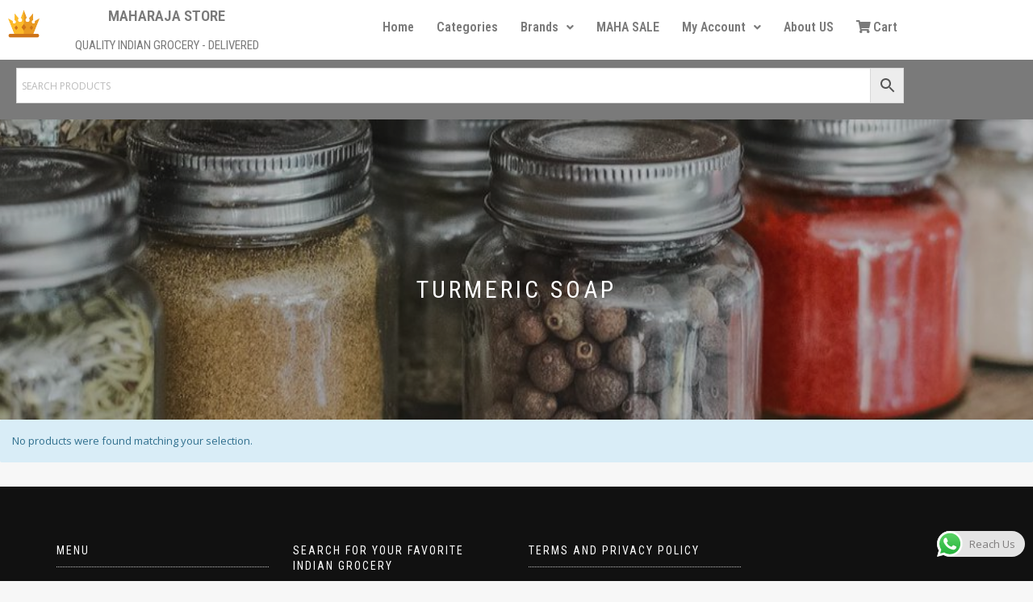

--- FILE ---
content_type: text/html; charset=UTF-8
request_url: https://maharajastoreus.com/product-tag/turmeric-soap/
body_size: 21722
content:
<!DOCTYPE html>
<html lang="en-US">
<head>
	<meta charset="UTF-8" />
	<meta name="viewport" content="width=device-width, initial-scale=1" />
	<link rel="profile" href="http://gmpg.org/xfn/11" />
	<link rel="pingback" href="https://maharajastoreus.com/xmlrpc.php" />
	<meta name='robots' content='index, follow, max-image-preview:large, max-snippet:-1, max-video-preview:-1' />
	<style>img:is([sizes="auto" i], [sizes^="auto," i]) { contain-intrinsic-size: 3000px 1500px }</style>
	<script>window._wca = window._wca || [];</script>

	<!-- This site is optimized with the Yoast SEO plugin v26.7 - https://yoast.com/wordpress/plugins/seo/ -->
	<title>turmeric soap Archives - Maharaja Store</title>
	<link rel="canonical" href="https://maharajastoreus.com/product-tag/turmeric-soap/" />
	<meta property="og:locale" content="en_US" />
	<meta property="og:type" content="article" />
	<meta property="og:title" content="turmeric soap Archives - Maharaja Store" />
	<meta property="og:url" content="https://maharajastoreus.com/product-tag/turmeric-soap/" />
	<meta property="og:site_name" content="Maharaja Store" />
	<meta name="twitter:card" content="summary_large_image" />
	<script type="application/ld+json" class="yoast-schema-graph">{"@context":"https://schema.org","@graph":[{"@type":"CollectionPage","@id":"https://maharajastoreus.com/product-tag/turmeric-soap/","url":"https://maharajastoreus.com/product-tag/turmeric-soap/","name":"turmeric soap Archives - Maharaja Store","isPartOf":{"@id":"https://maharajastoreus.com/#website"},"breadcrumb":{"@id":"https://maharajastoreus.com/product-tag/turmeric-soap/#breadcrumb"},"inLanguage":"en-US"},{"@type":"BreadcrumbList","@id":"https://maharajastoreus.com/product-tag/turmeric-soap/#breadcrumb","itemListElement":[{"@type":"ListItem","position":1,"name":"Home","item":"https://maharajastoreus.com/"},{"@type":"ListItem","position":2,"name":"turmeric soap"}]},{"@type":"WebSite","@id":"https://maharajastoreus.com/#website","url":"https://maharajastoreus.com/","name":"Maharaja Store","description":"Quality Indian Grocery Delivered","publisher":{"@id":"https://maharajastoreus.com/#organization"},"potentialAction":[{"@type":"SearchAction","target":{"@type":"EntryPoint","urlTemplate":"https://maharajastoreus.com/?s={search_term_string}"},"query-input":{"@type":"PropertyValueSpecification","valueRequired":true,"valueName":"search_term_string"}}],"inLanguage":"en-US"},{"@type":"Organization","@id":"https://maharajastoreus.com/#organization","name":"Maharaja Store","url":"https://maharajastoreus.com/","logo":{"@type":"ImageObject","inLanguage":"en-US","@id":"https://maharajastoreus.com/#/schema/logo/image/","url":"https://maharajastoreus.com/wp-content/uploads/sites/9/2021/01/Maharaja.Logo_.2.jpeg","contentUrl":"https://maharajastoreus.com/wp-content/uploads/sites/9/2021/01/Maharaja.Logo_.2.jpeg","width":670,"height":378,"caption":"Maharaja Store"},"image":{"@id":"https://maharajastoreus.com/#/schema/logo/image/"},"sameAs":["https://www.facebook.com/MaharajaStoreUS"]}]}</script>
	<!-- / Yoast SEO plugin. -->


<link rel='dns-prefetch' href='//stats.wp.com' />
<link rel='dns-prefetch' href='//maxcdn.bootstrapcdn.com' />
<link rel='preconnect' href='//i0.wp.com' />
<link rel='preconnect' href='//c0.wp.com' />
<link rel="alternate" type="application/rss+xml" title="Maharaja Store &raquo; Feed" href="https://maharajastoreus.com/feed/" />
<link rel="alternate" type="application/rss+xml" title="Maharaja Store &raquo; Comments Feed" href="https://maharajastoreus.com/comments/feed/" />
<link rel="alternate" type="application/rss+xml" title="Maharaja Store &raquo; turmeric soap Tag Feed" href="https://maharajastoreus.com/product-tag/turmeric-soap/feed/" />
<script type="text/javascript">
/* <![CDATA[ */
window._wpemojiSettings = {"baseUrl":"https:\/\/s.w.org\/images\/core\/emoji\/16.0.1\/72x72\/","ext":".png","svgUrl":"https:\/\/s.w.org\/images\/core\/emoji\/16.0.1\/svg\/","svgExt":".svg","source":{"concatemoji":"https:\/\/maharajastoreus.com\/wp-includes\/js\/wp-emoji-release.min.js?ver=6.8.3"}};
/*! This file is auto-generated */
!function(s,n){var o,i,e;function c(e){try{var t={supportTests:e,timestamp:(new Date).valueOf()};sessionStorage.setItem(o,JSON.stringify(t))}catch(e){}}function p(e,t,n){e.clearRect(0,0,e.canvas.width,e.canvas.height),e.fillText(t,0,0);var t=new Uint32Array(e.getImageData(0,0,e.canvas.width,e.canvas.height).data),a=(e.clearRect(0,0,e.canvas.width,e.canvas.height),e.fillText(n,0,0),new Uint32Array(e.getImageData(0,0,e.canvas.width,e.canvas.height).data));return t.every(function(e,t){return e===a[t]})}function u(e,t){e.clearRect(0,0,e.canvas.width,e.canvas.height),e.fillText(t,0,0);for(var n=e.getImageData(16,16,1,1),a=0;a<n.data.length;a++)if(0!==n.data[a])return!1;return!0}function f(e,t,n,a){switch(t){case"flag":return n(e,"\ud83c\udff3\ufe0f\u200d\u26a7\ufe0f","\ud83c\udff3\ufe0f\u200b\u26a7\ufe0f")?!1:!n(e,"\ud83c\udde8\ud83c\uddf6","\ud83c\udde8\u200b\ud83c\uddf6")&&!n(e,"\ud83c\udff4\udb40\udc67\udb40\udc62\udb40\udc65\udb40\udc6e\udb40\udc67\udb40\udc7f","\ud83c\udff4\u200b\udb40\udc67\u200b\udb40\udc62\u200b\udb40\udc65\u200b\udb40\udc6e\u200b\udb40\udc67\u200b\udb40\udc7f");case"emoji":return!a(e,"\ud83e\udedf")}return!1}function g(e,t,n,a){var r="undefined"!=typeof WorkerGlobalScope&&self instanceof WorkerGlobalScope?new OffscreenCanvas(300,150):s.createElement("canvas"),o=r.getContext("2d",{willReadFrequently:!0}),i=(o.textBaseline="top",o.font="600 32px Arial",{});return e.forEach(function(e){i[e]=t(o,e,n,a)}),i}function t(e){var t=s.createElement("script");t.src=e,t.defer=!0,s.head.appendChild(t)}"undefined"!=typeof Promise&&(o="wpEmojiSettingsSupports",i=["flag","emoji"],n.supports={everything:!0,everythingExceptFlag:!0},e=new Promise(function(e){s.addEventListener("DOMContentLoaded",e,{once:!0})}),new Promise(function(t){var n=function(){try{var e=JSON.parse(sessionStorage.getItem(o));if("object"==typeof e&&"number"==typeof e.timestamp&&(new Date).valueOf()<e.timestamp+604800&&"object"==typeof e.supportTests)return e.supportTests}catch(e){}return null}();if(!n){if("undefined"!=typeof Worker&&"undefined"!=typeof OffscreenCanvas&&"undefined"!=typeof URL&&URL.createObjectURL&&"undefined"!=typeof Blob)try{var e="postMessage("+g.toString()+"("+[JSON.stringify(i),f.toString(),p.toString(),u.toString()].join(",")+"));",a=new Blob([e],{type:"text/javascript"}),r=new Worker(URL.createObjectURL(a),{name:"wpTestEmojiSupports"});return void(r.onmessage=function(e){c(n=e.data),r.terminate(),t(n)})}catch(e){}c(n=g(i,f,p,u))}t(n)}).then(function(e){for(var t in e)n.supports[t]=e[t],n.supports.everything=n.supports.everything&&n.supports[t],"flag"!==t&&(n.supports.everythingExceptFlag=n.supports.everythingExceptFlag&&n.supports[t]);n.supports.everythingExceptFlag=n.supports.everythingExceptFlag&&!n.supports.flag,n.DOMReady=!1,n.readyCallback=function(){n.DOMReady=!0}}).then(function(){return e}).then(function(){var e;n.supports.everything||(n.readyCallback(),(e=n.source||{}).concatemoji?t(e.concatemoji):e.wpemoji&&e.twemoji&&(t(e.twemoji),t(e.wpemoji)))}))}((window,document),window._wpemojiSettings);
/* ]]> */
</script>
<link rel='stylesheet' id='woo-conditional-shipping-blocks-style-css' href='https://maharajastoreus.com/wp-content/plugins/conditional-shipping-for-woocommerce/frontend/css/woo-conditional-shipping.css?ver=3.6.0.free' type='text/css' media='all' />
<link rel='stylesheet' id='ht_ctc_main_css-css' href='https://maharajastoreus.com/wp-content/plugins/click-to-chat-for-whatsapp/new/inc/assets/css/main.css?ver=4.35' type='text/css' media='all' />
<link rel='stylesheet' id='hfe-widgets-style-css' href='https://maharajastoreus.com/wp-content/plugins/header-footer-elementor/inc/widgets-css/frontend.css?ver=2.8.1' type='text/css' media='all' />
<link rel='stylesheet' id='hfe-woo-product-grid-css' href='https://maharajastoreus.com/wp-content/plugins/header-footer-elementor/inc/widgets-css/woo-products.css?ver=2.8.1' type='text/css' media='all' />
<style id='wp-emoji-styles-inline-css' type='text/css'>

	img.wp-smiley, img.emoji {
		display: inline !important;
		border: none !important;
		box-shadow: none !important;
		height: 1em !important;
		width: 1em !important;
		margin: 0 0.07em !important;
		vertical-align: -0.1em !important;
		background: none !important;
		padding: 0 !important;
	}
</style>
<link rel='stylesheet' id='wp-block-library-css' href='https://c0.wp.com/c/6.8.3/wp-includes/css/dist/block-library/style.min.css' type='text/css' media='all' />
<style id='classic-theme-styles-inline-css' type='text/css'>
/*! This file is auto-generated */
.wp-block-button__link{color:#fff;background-color:#32373c;border-radius:9999px;box-shadow:none;text-decoration:none;padding:calc(.667em + 2px) calc(1.333em + 2px);font-size:1.125em}.wp-block-file__button{background:#32373c;color:#fff;text-decoration:none}
</style>
<link rel='stylesheet' id='mediaelement-css' href='https://c0.wp.com/c/6.8.3/wp-includes/js/mediaelement/mediaelementplayer-legacy.min.css' type='text/css' media='all' />
<link rel='stylesheet' id='wp-mediaelement-css' href='https://c0.wp.com/c/6.8.3/wp-includes/js/mediaelement/wp-mediaelement.min.css' type='text/css' media='all' />
<style id='jetpack-sharing-buttons-style-inline-css' type='text/css'>
.jetpack-sharing-buttons__services-list{display:flex;flex-direction:row;flex-wrap:wrap;gap:0;list-style-type:none;margin:5px;padding:0}.jetpack-sharing-buttons__services-list.has-small-icon-size{font-size:12px}.jetpack-sharing-buttons__services-list.has-normal-icon-size{font-size:16px}.jetpack-sharing-buttons__services-list.has-large-icon-size{font-size:24px}.jetpack-sharing-buttons__services-list.has-huge-icon-size{font-size:36px}@media print{.jetpack-sharing-buttons__services-list{display:none!important}}.editor-styles-wrapper .wp-block-jetpack-sharing-buttons{gap:0;padding-inline-start:0}ul.jetpack-sharing-buttons__services-list.has-background{padding:1.25em 2.375em}
</style>
<style id='global-styles-inline-css' type='text/css'>
:root{--wp--preset--aspect-ratio--square: 1;--wp--preset--aspect-ratio--4-3: 4/3;--wp--preset--aspect-ratio--3-4: 3/4;--wp--preset--aspect-ratio--3-2: 3/2;--wp--preset--aspect-ratio--2-3: 2/3;--wp--preset--aspect-ratio--16-9: 16/9;--wp--preset--aspect-ratio--9-16: 9/16;--wp--preset--color--black: #000000;--wp--preset--color--cyan-bluish-gray: #abb8c3;--wp--preset--color--white: #ffffff;--wp--preset--color--pale-pink: #f78da7;--wp--preset--color--vivid-red: #cf2e2e;--wp--preset--color--luminous-vivid-orange: #ff6900;--wp--preset--color--luminous-vivid-amber: #fcb900;--wp--preset--color--light-green-cyan: #7bdcb5;--wp--preset--color--vivid-green-cyan: #00d084;--wp--preset--color--pale-cyan-blue: #8ed1fc;--wp--preset--color--vivid-cyan-blue: #0693e3;--wp--preset--color--vivid-purple: #9b51e0;--wp--preset--gradient--vivid-cyan-blue-to-vivid-purple: linear-gradient(135deg,rgba(6,147,227,1) 0%,rgb(155,81,224) 100%);--wp--preset--gradient--light-green-cyan-to-vivid-green-cyan: linear-gradient(135deg,rgb(122,220,180) 0%,rgb(0,208,130) 100%);--wp--preset--gradient--luminous-vivid-amber-to-luminous-vivid-orange: linear-gradient(135deg,rgba(252,185,0,1) 0%,rgba(255,105,0,1) 100%);--wp--preset--gradient--luminous-vivid-orange-to-vivid-red: linear-gradient(135deg,rgba(255,105,0,1) 0%,rgb(207,46,46) 100%);--wp--preset--gradient--very-light-gray-to-cyan-bluish-gray: linear-gradient(135deg,rgb(238,238,238) 0%,rgb(169,184,195) 100%);--wp--preset--gradient--cool-to-warm-spectrum: linear-gradient(135deg,rgb(74,234,220) 0%,rgb(151,120,209) 20%,rgb(207,42,186) 40%,rgb(238,44,130) 60%,rgb(251,105,98) 80%,rgb(254,248,76) 100%);--wp--preset--gradient--blush-light-purple: linear-gradient(135deg,rgb(255,206,236) 0%,rgb(152,150,240) 100%);--wp--preset--gradient--blush-bordeaux: linear-gradient(135deg,rgb(254,205,165) 0%,rgb(254,45,45) 50%,rgb(107,0,62) 100%);--wp--preset--gradient--luminous-dusk: linear-gradient(135deg,rgb(255,203,112) 0%,rgb(199,81,192) 50%,rgb(65,88,208) 100%);--wp--preset--gradient--pale-ocean: linear-gradient(135deg,rgb(255,245,203) 0%,rgb(182,227,212) 50%,rgb(51,167,181) 100%);--wp--preset--gradient--electric-grass: linear-gradient(135deg,rgb(202,248,128) 0%,rgb(113,206,126) 100%);--wp--preset--gradient--midnight: linear-gradient(135deg,rgb(2,3,129) 0%,rgb(40,116,252) 100%);--wp--preset--font-size--small: 13px;--wp--preset--font-size--medium: 20px;--wp--preset--font-size--large: 36px;--wp--preset--font-size--x-large: 42px;--wp--preset--spacing--20: 0.44rem;--wp--preset--spacing--30: 0.67rem;--wp--preset--spacing--40: 1rem;--wp--preset--spacing--50: 1.5rem;--wp--preset--spacing--60: 2.25rem;--wp--preset--spacing--70: 3.38rem;--wp--preset--spacing--80: 5.06rem;--wp--preset--shadow--natural: 6px 6px 9px rgba(0, 0, 0, 0.2);--wp--preset--shadow--deep: 12px 12px 50px rgba(0, 0, 0, 0.4);--wp--preset--shadow--sharp: 6px 6px 0px rgba(0, 0, 0, 0.2);--wp--preset--shadow--outlined: 6px 6px 0px -3px rgba(255, 255, 255, 1), 6px 6px rgba(0, 0, 0, 1);--wp--preset--shadow--crisp: 6px 6px 0px rgba(0, 0, 0, 1);}:where(.is-layout-flex){gap: 0.5em;}:where(.is-layout-grid){gap: 0.5em;}body .is-layout-flex{display: flex;}.is-layout-flex{flex-wrap: wrap;align-items: center;}.is-layout-flex > :is(*, div){margin: 0;}body .is-layout-grid{display: grid;}.is-layout-grid > :is(*, div){margin: 0;}:where(.wp-block-columns.is-layout-flex){gap: 2em;}:where(.wp-block-columns.is-layout-grid){gap: 2em;}:where(.wp-block-post-template.is-layout-flex){gap: 1.25em;}:where(.wp-block-post-template.is-layout-grid){gap: 1.25em;}.has-black-color{color: var(--wp--preset--color--black) !important;}.has-cyan-bluish-gray-color{color: var(--wp--preset--color--cyan-bluish-gray) !important;}.has-white-color{color: var(--wp--preset--color--white) !important;}.has-pale-pink-color{color: var(--wp--preset--color--pale-pink) !important;}.has-vivid-red-color{color: var(--wp--preset--color--vivid-red) !important;}.has-luminous-vivid-orange-color{color: var(--wp--preset--color--luminous-vivid-orange) !important;}.has-luminous-vivid-amber-color{color: var(--wp--preset--color--luminous-vivid-amber) !important;}.has-light-green-cyan-color{color: var(--wp--preset--color--light-green-cyan) !important;}.has-vivid-green-cyan-color{color: var(--wp--preset--color--vivid-green-cyan) !important;}.has-pale-cyan-blue-color{color: var(--wp--preset--color--pale-cyan-blue) !important;}.has-vivid-cyan-blue-color{color: var(--wp--preset--color--vivid-cyan-blue) !important;}.has-vivid-purple-color{color: var(--wp--preset--color--vivid-purple) !important;}.has-black-background-color{background-color: var(--wp--preset--color--black) !important;}.has-cyan-bluish-gray-background-color{background-color: var(--wp--preset--color--cyan-bluish-gray) !important;}.has-white-background-color{background-color: var(--wp--preset--color--white) !important;}.has-pale-pink-background-color{background-color: var(--wp--preset--color--pale-pink) !important;}.has-vivid-red-background-color{background-color: var(--wp--preset--color--vivid-red) !important;}.has-luminous-vivid-orange-background-color{background-color: var(--wp--preset--color--luminous-vivid-orange) !important;}.has-luminous-vivid-amber-background-color{background-color: var(--wp--preset--color--luminous-vivid-amber) !important;}.has-light-green-cyan-background-color{background-color: var(--wp--preset--color--light-green-cyan) !important;}.has-vivid-green-cyan-background-color{background-color: var(--wp--preset--color--vivid-green-cyan) !important;}.has-pale-cyan-blue-background-color{background-color: var(--wp--preset--color--pale-cyan-blue) !important;}.has-vivid-cyan-blue-background-color{background-color: var(--wp--preset--color--vivid-cyan-blue) !important;}.has-vivid-purple-background-color{background-color: var(--wp--preset--color--vivid-purple) !important;}.has-black-border-color{border-color: var(--wp--preset--color--black) !important;}.has-cyan-bluish-gray-border-color{border-color: var(--wp--preset--color--cyan-bluish-gray) !important;}.has-white-border-color{border-color: var(--wp--preset--color--white) !important;}.has-pale-pink-border-color{border-color: var(--wp--preset--color--pale-pink) !important;}.has-vivid-red-border-color{border-color: var(--wp--preset--color--vivid-red) !important;}.has-luminous-vivid-orange-border-color{border-color: var(--wp--preset--color--luminous-vivid-orange) !important;}.has-luminous-vivid-amber-border-color{border-color: var(--wp--preset--color--luminous-vivid-amber) !important;}.has-light-green-cyan-border-color{border-color: var(--wp--preset--color--light-green-cyan) !important;}.has-vivid-green-cyan-border-color{border-color: var(--wp--preset--color--vivid-green-cyan) !important;}.has-pale-cyan-blue-border-color{border-color: var(--wp--preset--color--pale-cyan-blue) !important;}.has-vivid-cyan-blue-border-color{border-color: var(--wp--preset--color--vivid-cyan-blue) !important;}.has-vivid-purple-border-color{border-color: var(--wp--preset--color--vivid-purple) !important;}.has-vivid-cyan-blue-to-vivid-purple-gradient-background{background: var(--wp--preset--gradient--vivid-cyan-blue-to-vivid-purple) !important;}.has-light-green-cyan-to-vivid-green-cyan-gradient-background{background: var(--wp--preset--gradient--light-green-cyan-to-vivid-green-cyan) !important;}.has-luminous-vivid-amber-to-luminous-vivid-orange-gradient-background{background: var(--wp--preset--gradient--luminous-vivid-amber-to-luminous-vivid-orange) !important;}.has-luminous-vivid-orange-to-vivid-red-gradient-background{background: var(--wp--preset--gradient--luminous-vivid-orange-to-vivid-red) !important;}.has-very-light-gray-to-cyan-bluish-gray-gradient-background{background: var(--wp--preset--gradient--very-light-gray-to-cyan-bluish-gray) !important;}.has-cool-to-warm-spectrum-gradient-background{background: var(--wp--preset--gradient--cool-to-warm-spectrum) !important;}.has-blush-light-purple-gradient-background{background: var(--wp--preset--gradient--blush-light-purple) !important;}.has-blush-bordeaux-gradient-background{background: var(--wp--preset--gradient--blush-bordeaux) !important;}.has-luminous-dusk-gradient-background{background: var(--wp--preset--gradient--luminous-dusk) !important;}.has-pale-ocean-gradient-background{background: var(--wp--preset--gradient--pale-ocean) !important;}.has-electric-grass-gradient-background{background: var(--wp--preset--gradient--electric-grass) !important;}.has-midnight-gradient-background{background: var(--wp--preset--gradient--midnight) !important;}.has-small-font-size{font-size: var(--wp--preset--font-size--small) !important;}.has-medium-font-size{font-size: var(--wp--preset--font-size--medium) !important;}.has-large-font-size{font-size: var(--wp--preset--font-size--large) !important;}.has-x-large-font-size{font-size: var(--wp--preset--font-size--x-large) !important;}
:where(.wp-block-post-template.is-layout-flex){gap: 1.25em;}:where(.wp-block-post-template.is-layout-grid){gap: 1.25em;}
:where(.wp-block-columns.is-layout-flex){gap: 2em;}:where(.wp-block-columns.is-layout-grid){gap: 2em;}
:root :where(.wp-block-pullquote){font-size: 1.5em;line-height: 1.6;}
</style>
<link rel='stylesheet' id='dashicons-css' href='https://c0.wp.com/c/6.8.3/wp-includes/css/dashicons.min.css' type='text/css' media='all' />
<link rel='stylesheet' id='obfx-module-pub-css-menu-icons-0-css' href='https://maxcdn.bootstrapcdn.com/font-awesome/4.7.0/css/font-awesome.min.css?ver=3.0.5' type='text/css' media='all' />
<link rel='stylesheet' id='obfx-module-pub-css-menu-icons-1-css' href='https://maharajastoreus.com/wp-content/plugins/themeisle-companion/obfx_modules/menu-icons/css/public.css?ver=3.0.5' type='text/css' media='all' />
<style id='woocommerce-inline-inline-css' type='text/css'>
.woocommerce form .form-row .required { visibility: visible; }
</style>
<link rel='stylesheet' id='aws-style-css' href='https://maharajastoreus.com/wp-content/plugins/advanced-woo-search/assets/css/common.min.css?ver=3.51' type='text/css' media='all' />
<link rel='stylesheet' id='eae-css-css' href='https://maharajastoreus.com/wp-content/plugins/addon-elements-for-elementor-page-builder/assets/css/eae.min.css?ver=1.14.4' type='text/css' media='all' />
<link rel='stylesheet' id='eae-peel-css-css' href='https://maharajastoreus.com/wp-content/plugins/addon-elements-for-elementor-page-builder/assets/lib/peel/peel.css?ver=1.14.4' type='text/css' media='all' />
<link rel='stylesheet' id='font-awesome-4-shim-css' href='https://maharajastoreus.com/wp-content/plugins/elementor/assets/lib/font-awesome/css/v4-shims.min.css?ver=1.0' type='text/css' media='all' />
<link rel='stylesheet' id='font-awesome-5-all-css' href='https://maharajastoreus.com/wp-content/plugins/elementor/assets/lib/font-awesome/css/all.min.css?ver=1.0' type='text/css' media='all' />
<link rel='stylesheet' id='vegas-css-css' href='https://maharajastoreus.com/wp-content/plugins/addon-elements-for-elementor-page-builder/assets/lib/vegas/vegas.min.css?ver=2.4.0' type='text/css' media='all' />
<link rel='stylesheet' id='woo_conditional_shipping_css-css' href='https://maharajastoreus.com/wp-content/plugins/conditional-shipping-for-woocommerce/includes/frontend/../../frontend/css/woo-conditional-shipping.css?ver=3.6.0.free' type='text/css' media='all' />
<link rel='stylesheet' id='hfe-style-css' href='https://maharajastoreus.com/wp-content/plugins/header-footer-elementor/assets/css/header-footer-elementor.css?ver=2.8.1' type='text/css' media='all' />
<link rel='stylesheet' id='elementor-icons-css' href='https://maharajastoreus.com/wp-content/plugins/elementor/assets/lib/eicons/css/elementor-icons.min.css?ver=5.45.0' type='text/css' media='all' />
<link rel='stylesheet' id='elementor-frontend-css' href='https://maharajastoreus.com/wp-content/plugins/elementor/assets/css/frontend.min.css?ver=3.34.1' type='text/css' media='all' />
<link rel='stylesheet' id='elementor-post-26-css' href='https://maharajastoreus.com/wp-content/uploads/sites/9/elementor/css/post-26.css?ver=1765849881' type='text/css' media='all' />
<link rel='stylesheet' id='elementor-post-2715-css' href='https://maharajastoreus.com/wp-content/uploads/sites/9/elementor/css/post-2715.css?ver=1765849881' type='text/css' media='all' />
<link rel='stylesheet' id='bootstrap-css' href='https://maharajastoreus.com/wp-content/themes/shop-isle/assets/bootstrap/css/bootstrap.min.css?ver=20120208' type='text/css' media='all' />
<link rel='stylesheet' id='magnific-popup-css' href='https://maharajastoreus.com/wp-content/themes/shop-isle/assets/css/vendor/magnific-popup.min.css?ver=20120208' type='text/css' media='all' />
<link rel='stylesheet' id='flexslider-css' href='https://maharajastoreus.com/wp-content/themes/shop-isle/assets/css/vendor/flexslider.min.css?ver=20120208' type='text/css' media='all' />
<link rel='stylesheet' id='owl-carousel-css' href='https://maharajastoreus.com/wp-content/themes/shop-isle/assets/css/vendor/owl.carousel.min.css?ver=2.1.7' type='text/css' media='all' />
<link rel='stylesheet' id='shop-isle-animate-css' href='https://maharajastoreus.com/wp-content/themes/shop-isle/assets/css/vendor/animate.min.css?ver=20120208' type='text/css' media='all' />
<link rel='stylesheet' id='shop-isle-main-style-css' href='https://maharajastoreus.com/wp-content/themes/shop-isle/assets/css/style.min.css?ver=1.1.62' type='text/css' media='all' />
<link rel='stylesheet' id='shop-isle-style-css' href='https://maharajastoreus.com/wp-content/themes/shop-isle/style.css?ver=1.1.62' type='text/css' media='all' />
<link rel='stylesheet' id='shop-isle-woocommerce-brands-style-css' href='https://maharajastoreus.com/wp-content/themes/shop-isle/inc/woocommerce/css/brands.css?ver=6.8.3' type='text/css' media='all' />
<link rel='stylesheet' id='hfe-elementor-icons-css' href='https://maharajastoreus.com/wp-content/plugins/elementor/assets/lib/eicons/css/elementor-icons.min.css?ver=5.34.0' type='text/css' media='all' />
<link rel='stylesheet' id='hfe-icons-list-css' href='https://maharajastoreus.com/wp-content/plugins/elementor/assets/css/widget-icon-list.min.css?ver=3.24.3' type='text/css' media='all' />
<link rel='stylesheet' id='hfe-social-icons-css' href='https://maharajastoreus.com/wp-content/plugins/elementor/assets/css/widget-social-icons.min.css?ver=3.24.0' type='text/css' media='all' />
<link rel='stylesheet' id='hfe-social-share-icons-brands-css' href='https://maharajastoreus.com/wp-content/plugins/elementor/assets/lib/font-awesome/css/brands.css?ver=5.15.3' type='text/css' media='all' />
<link rel='stylesheet' id='hfe-social-share-icons-fontawesome-css' href='https://maharajastoreus.com/wp-content/plugins/elementor/assets/lib/font-awesome/css/fontawesome.css?ver=5.15.3' type='text/css' media='all' />
<link rel='stylesheet' id='hfe-nav-menu-icons-css' href='https://maharajastoreus.com/wp-content/plugins/elementor/assets/lib/font-awesome/css/solid.css?ver=5.15.3' type='text/css' media='all' />
<link rel='stylesheet' id='shop-isle-woocommerce-style1-css' href='https://maharajastoreus.com/wp-content/themes/shop-isle/inc/woocommerce/css/woocommerce.css?ver=11' type='text/css' media='all' />
<link rel='stylesheet' id='eael-general-css' href='https://maharajastoreus.com/wp-content/plugins/essential-addons-for-elementor-lite/assets/front-end/css/view/general.min.css?ver=6.5.7' type='text/css' media='all' />
<link rel='stylesheet' id='wpr-text-animations-css-css' href='https://maharajastoreus.com/wp-content/plugins/royal-elementor-addons/assets/css/lib/animations/text-animations.min.css?ver=1.7.1045' type='text/css' media='all' />
<link rel='stylesheet' id='wpr-addons-css-css' href='https://maharajastoreus.com/wp-content/plugins/royal-elementor-addons/assets/css/frontend.min.css?ver=1.7.1045' type='text/css' media='all' />
<link rel='stylesheet' id='elementor-gf-roboto-css' href='https://fonts.googleapis.com/css?family=Roboto:100,100italic,200,200italic,300,300italic,400,400italic,500,500italic,600,600italic,700,700italic,800,800italic,900,900italic&#038;display=auto' type='text/css' media='all' />
<link rel='stylesheet' id='elementor-gf-robotoslab-css' href='https://fonts.googleapis.com/css?family=Roboto+Slab:100,100italic,200,200italic,300,300italic,400,400italic,500,500italic,600,600italic,700,700italic,800,800italic,900,900italic&#038;display=auto' type='text/css' media='all' />
<link rel='stylesheet' id='elementor-gf-robotocondensed-css' href='https://fonts.googleapis.com/css?family=Roboto+Condensed:100,100italic,200,200italic,300,300italic,400,400italic,500,500italic,600,600italic,700,700italic,800,800italic,900,900italic&#038;display=auto' type='text/css' media='all' />
<link rel='stylesheet' id='elementor-icons-shared-0-css' href='https://maharajastoreus.com/wp-content/plugins/elementor/assets/lib/font-awesome/css/fontawesome.min.css?ver=5.15.3' type='text/css' media='all' />
<link rel='stylesheet' id='elementor-icons-fa-solid-css' href='https://maharajastoreus.com/wp-content/plugins/elementor/assets/lib/font-awesome/css/solid.min.css?ver=5.15.3' type='text/css' media='all' />
<link rel='stylesheet' id='elementor-icons-fa-regular-css' href='https://maharajastoreus.com/wp-content/plugins/elementor/assets/lib/font-awesome/css/regular.min.css?ver=5.15.3' type='text/css' media='all' />
<script type="text/javascript" data-cfasync="false" src="https://c0.wp.com/c/6.8.3/wp-includes/js/jquery/jquery.min.js" id="jquery-core-js"></script>
<script type="text/javascript" data-cfasync="false" src="https://c0.wp.com/c/6.8.3/wp-includes/js/jquery/jquery-migrate.min.js" id="jquery-migrate-js"></script>
<script type="text/javascript" id="jquery-js-after">
/* <![CDATA[ */
!function($){"use strict";$(document).ready(function(){$(this).scrollTop()>100&&$(".hfe-scroll-to-top-wrap").removeClass("hfe-scroll-to-top-hide"),$(window).scroll(function(){$(this).scrollTop()<100?$(".hfe-scroll-to-top-wrap").fadeOut(300):$(".hfe-scroll-to-top-wrap").fadeIn(300)}),$(".hfe-scroll-to-top-wrap").on("click",function(){$("html, body").animate({scrollTop:0},300);return!1})})}(jQuery);
!function($){'use strict';$(document).ready(function(){var bar=$('.hfe-reading-progress-bar');if(!bar.length)return;$(window).on('scroll',function(){var s=$(window).scrollTop(),d=$(document).height()-$(window).height(),p=d? s/d*100:0;bar.css('width',p+'%')});});}(jQuery);
/* ]]> */
</script>
<script type="text/javascript" src="https://c0.wp.com/p/woocommerce/10.4.3/assets/js/jquery-blockui/jquery.blockUI.min.js" id="wc-jquery-blockui-js" defer="defer" data-wp-strategy="defer"></script>
<script type="text/javascript" id="wc-add-to-cart-js-extra">
/* <![CDATA[ */
var wc_add_to_cart_params = {"ajax_url":"\/wp-admin\/admin-ajax.php","wc_ajax_url":"\/?wc-ajax=%%endpoint%%","i18n_view_cart":"View cart","cart_url":"https:\/\/maharajastoreus.com\/cart\/","is_cart":"","cart_redirect_after_add":"no"};
/* ]]> */
</script>
<script type="text/javascript" src="https://c0.wp.com/p/woocommerce/10.4.3/assets/js/frontend/add-to-cart.min.js" id="wc-add-to-cart-js" defer="defer" data-wp-strategy="defer"></script>
<script type="text/javascript" src="https://c0.wp.com/p/woocommerce/10.4.3/assets/js/js-cookie/js.cookie.min.js" id="wc-js-cookie-js" defer="defer" data-wp-strategy="defer"></script>
<script type="text/javascript" id="woocommerce-js-extra">
/* <![CDATA[ */
var woocommerce_params = {"ajax_url":"\/wp-admin\/admin-ajax.php","wc_ajax_url":"\/?wc-ajax=%%endpoint%%","i18n_password_show":"Show password","i18n_password_hide":"Hide password"};
/* ]]> */
</script>
<script type="text/javascript" src="https://c0.wp.com/p/woocommerce/10.4.3/assets/js/frontend/woocommerce.min.js" id="woocommerce-js" defer="defer" data-wp-strategy="defer"></script>
<script type="text/javascript" src="https://maharajastoreus.com/wp-content/plugins/addon-elements-for-elementor-page-builder/assets/js/iconHelper.js?ver=1.0" id="eae-iconHelper-js"></script>
<script type="text/javascript" id="woo-conditional-shipping-js-js-extra">
/* <![CDATA[ */
var conditional_shipping_settings = {"trigger_fields":[]};
/* ]]> */
</script>
<script type="text/javascript" src="https://maharajastoreus.com/wp-content/plugins/conditional-shipping-for-woocommerce/includes/frontend/../../frontend/js/woo-conditional-shipping.js?ver=3.6.0.free" id="woo-conditional-shipping-js-js"></script>
<script type="text/javascript" id="WCPAY_ASSETS-js-extra">
/* <![CDATA[ */
var wcpayAssets = {"url":"https:\/\/maharajastoreus.com\/wp-content\/plugins\/woocommerce-payments\/dist\/"};
/* ]]> */
</script>
<script type="text/javascript" src="https://stats.wp.com/s-202603.js" id="woocommerce-analytics-js" defer="defer" data-wp-strategy="defer"></script>
<link rel="https://api.w.org/" href="https://maharajastoreus.com/wp-json/" /><link rel="alternate" title="JSON" type="application/json" href="https://maharajastoreus.com/wp-json/wp/v2/product_tag/1187" /><link rel="EditURI" type="application/rsd+xml" title="RSD" href="https://maharajastoreus.com/xmlrpc.php?rsd" />
<meta name="generator" content="WordPress 6.8.3" />
<meta name="generator" content="WooCommerce 10.4.3" />
<style type='text/css'> .ae_data .elementor-editor-element-setting {
            display:none !important;
            }
            </style><style id="essential-blocks-global-styles">
            :root {
                --eb-global-primary-color: #101828;
--eb-global-secondary-color: #475467;
--eb-global-tertiary-color: #98A2B3;
--eb-global-text-color: #475467;
--eb-global-heading-color: #1D2939;
--eb-global-link-color: #444CE7;
--eb-global-background-color: #F9FAFB;
--eb-global-button-text-color: #FFFFFF;
--eb-global-button-background-color: #101828;
--eb-gradient-primary-color: linear-gradient(90deg, hsla(259, 84%, 78%, 1) 0%, hsla(206, 67%, 75%, 1) 100%);
--eb-gradient-secondary-color: linear-gradient(90deg, hsla(18, 76%, 85%, 1) 0%, hsla(203, 69%, 84%, 1) 100%);
--eb-gradient-tertiary-color: linear-gradient(90deg, hsla(248, 21%, 15%, 1) 0%, hsla(250, 14%, 61%, 1) 100%);
--eb-gradient-background-color: linear-gradient(90deg, rgb(250, 250, 250) 0%, rgb(233, 233, 233) 49%, rgb(244, 243, 243) 100%);

                --eb-tablet-breakpoint: 1024px;
--eb-mobile-breakpoint: 767px;

            }
            
            
        </style><!-- Global site tag (gtag.js) - Google Analytics -->
<script async src="https://www.googletagmanager.com/gtag/js?id=UA-180835423-1"></script>
<script>
  window.dataLayer = window.dataLayer || [];
  function gtag(){dataLayer.push(arguments);}
  gtag('js', new Date());

  gtag('config', 'UA-180835423-1');
</script>

<!-- Hotjar Tracking Code for https://maharajastoreus.com/ -->
<script>
    (function(h,o,t,j,a,r){
        h.hj=h.hj||function(){(h.hj.q=h.hj.q||[]).push(arguments)};
        h._hjSettings={hjid:3313332,hjsv:6};
        a=o.getElementsByTagName('head')[0];
        r=o.createElement('script');r.async=1;
        r.src=t+h._hjSettings.hjid+j+h._hjSettings.hjsv;
        a.appendChild(r);
    })(window,document,'https://static.hotjar.com/c/hotjar-','.js?sv=');
</script>
	<style>img#wpstats{display:none}</style>
		<style id="shop_isle_customizr_pallete" type="text/css">.shop_isle_footer_sidebar, .woocommerce-Tabs-panel { background-color: #f7f7f7; }.module.module-video { padding: 130px 0px; }.shop_isle_header_title h1 a, .shop_isle_header_title h2 a { color: #ffffff; }</style>	<noscript><style>.woocommerce-product-gallery{ opacity: 1 !important; }</style></noscript>
	<meta name="generator" content="Elementor 3.34.1; features: additional_custom_breakpoints; settings: css_print_method-external, google_font-enabled, font_display-auto">
			<style>
				.e-con.e-parent:nth-of-type(n+4):not(.e-lazyloaded):not(.e-no-lazyload),
				.e-con.e-parent:nth-of-type(n+4):not(.e-lazyloaded):not(.e-no-lazyload) * {
					background-image: none !important;
				}
				@media screen and (max-height: 1024px) {
					.e-con.e-parent:nth-of-type(n+3):not(.e-lazyloaded):not(.e-no-lazyload),
					.e-con.e-parent:nth-of-type(n+3):not(.e-lazyloaded):not(.e-no-lazyload) * {
						background-image: none !important;
					}
				}
				@media screen and (max-height: 640px) {
					.e-con.e-parent:nth-of-type(n+2):not(.e-lazyloaded):not(.e-no-lazyload),
					.e-con.e-parent:nth-of-type(n+2):not(.e-lazyloaded):not(.e-no-lazyload) * {
						background-image: none !important;
					}
				}
			</style>
			<style type="text/css" id="custom-background-css">
body.custom-background { background-color: #f7f7f7; }
</style>
	<link rel="icon" href="https://i0.wp.com/maharajastoreus.com/wp-content/uploads/sites/9/2020/05/cropped-crown.png?fit=32%2C32&#038;ssl=1" sizes="32x32" />
<link rel="icon" href="https://i0.wp.com/maharajastoreus.com/wp-content/uploads/sites/9/2020/05/cropped-crown.png?fit=192%2C192&#038;ssl=1" sizes="192x192" />
<link rel="apple-touch-icon" href="https://i0.wp.com/maharajastoreus.com/wp-content/uploads/sites/9/2020/05/cropped-crown.png?fit=180%2C180&#038;ssl=1" />
<meta name="msapplication-TileImage" content="https://i0.wp.com/maharajastoreus.com/wp-content/uploads/sites/9/2020/05/cropped-crown.png?fit=270%2C270&#038;ssl=1" />
<style id="wpr_lightbox_styles">
				.lg-backdrop {
					background-color: rgba(0,0,0,0.6) !important;
				}
				.lg-toolbar,
				.lg-dropdown {
					background-color: rgba(0,0,0,0.8) !important;
				}
				.lg-dropdown:after {
					border-bottom-color: rgba(0,0,0,0.8) !important;
				}
				.lg-sub-html {
					background-color: rgba(0,0,0,0.8) !important;
				}
				.lg-thumb-outer,
				.lg-progress-bar {
					background-color: #444444 !important;
				}
				.lg-progress {
					background-color: #a90707 !important;
				}
				.lg-icon {
					color: #efefef !important;
					font-size: 20px !important;
				}
				.lg-icon.lg-toogle-thumb {
					font-size: 24px !important;
				}
				.lg-icon:hover,
				.lg-dropdown-text:hover {
					color: #ffffff !important;
				}
				.lg-sub-html,
				.lg-dropdown-text {
					color: #efefef !important;
					font-size: 14px !important;
				}
				#lg-counter {
					color: #efefef !important;
					font-size: 14px !important;
				}
				.lg-prev,
				.lg-next {
					font-size: 35px !important;
				}

				/* Defaults */
				.lg-icon {
				background-color: transparent !important;
				}

				#lg-counter {
				opacity: 0.9;
				}

				.lg-thumb-outer {
				padding: 0 10px;
				}

				.lg-thumb-item {
				border-radius: 0 !important;
				border: none !important;
				opacity: 0.5;
				}

				.lg-thumb-item.active {
					opacity: 1;
				}
	         </style></head>

<body class="archive tax-product_tag term-turmeric-soap term-1187 custom-background wp-theme-shop-isle theme-shop-isle woocommerce woocommerce-page woocommerce-no-js ehf-header ehf-template-shop-isle ehf-stylesheet-shop-isle woocommerce-active elementor-default elementor-kit-26">
<div id="page" class="hfeed site">

		<header id="masthead" itemscope="itemscope" itemtype="https://schema.org/WPHeader">
			<p class="main-title bhf-hidden" itemprop="headline"><a href="https://maharajastoreus.com" title="Maharaja Store" rel="home">Maharaja Store</a></p>
					<div data-elementor-type="wp-post" data-elementor-id="2715" class="elementor elementor-2715">
						<section class="has_eae_slider elementor-section elementor-top-section elementor-element elementor-element-83e1c2c elementor-section-stretched wpr-sticky-section-yes elementor-section-boxed elementor-section-height-default elementor-section-height-default wpr-particle-no wpr-jarallax-no wpr-parallax-no" data-eae-slider="94955" data-wpr-sticky-section="yes" data-wpr-position-type="fixed" data-wpr-position-offset="0" data-wpr-position-location="top" data-wpr-sticky-devices="desktop_sticky" data-wpr-custom-breakpoints="default" data-wpr-active-breakpoints="mobile_sticky tablet_sticky desktop_sticky" data-wpr-z-index="999" data-wpr-sticky-hide="" data-wpr-replace-header="" data-wpr-animation-duration="" data-wpr-sticky-type="" data-id="83e1c2c" data-element_type="section" data-settings="{&quot;background_background&quot;:&quot;classic&quot;,&quot;stretch_section&quot;:&quot;section-stretched&quot;,&quot;position_offset&quot;:0,&quot;position_offset_tablet&quot;:0,&quot;position_offset_mobile&quot;:0}">
						<div class="elementor-container elementor-column-gap-default">
					<div class="has_eae_slider elementor-column elementor-col-33 elementor-top-column elementor-element elementor-element-0892787" data-eae-slider="41576" data-id="0892787" data-element_type="column">
			<div class="elementor-widget-wrap elementor-element-populated">
						<div class="elementor-element elementor-element-57d249f elementor-widget elementor-widget-site-logo" data-id="57d249f" data-element_type="widget" data-settings="{&quot;align&quot;:&quot;center&quot;,&quot;width&quot;:{&quot;unit&quot;:&quot;%&quot;,&quot;size&quot;:&quot;&quot;,&quot;sizes&quot;:[]},&quot;width_tablet&quot;:{&quot;unit&quot;:&quot;%&quot;,&quot;size&quot;:&quot;&quot;,&quot;sizes&quot;:[]},&quot;width_mobile&quot;:{&quot;unit&quot;:&quot;%&quot;,&quot;size&quot;:&quot;&quot;,&quot;sizes&quot;:[]},&quot;space&quot;:{&quot;unit&quot;:&quot;%&quot;,&quot;size&quot;:&quot;&quot;,&quot;sizes&quot;:[]},&quot;space_tablet&quot;:{&quot;unit&quot;:&quot;%&quot;,&quot;size&quot;:&quot;&quot;,&quot;sizes&quot;:[]},&quot;space_mobile&quot;:{&quot;unit&quot;:&quot;%&quot;,&quot;size&quot;:&quot;&quot;,&quot;sizes&quot;:[]},&quot;image_border_radius&quot;:{&quot;unit&quot;:&quot;px&quot;,&quot;top&quot;:&quot;&quot;,&quot;right&quot;:&quot;&quot;,&quot;bottom&quot;:&quot;&quot;,&quot;left&quot;:&quot;&quot;,&quot;isLinked&quot;:true},&quot;image_border_radius_tablet&quot;:{&quot;unit&quot;:&quot;px&quot;,&quot;top&quot;:&quot;&quot;,&quot;right&quot;:&quot;&quot;,&quot;bottom&quot;:&quot;&quot;,&quot;left&quot;:&quot;&quot;,&quot;isLinked&quot;:true},&quot;image_border_radius_mobile&quot;:{&quot;unit&quot;:&quot;px&quot;,&quot;top&quot;:&quot;&quot;,&quot;right&quot;:&quot;&quot;,&quot;bottom&quot;:&quot;&quot;,&quot;left&quot;:&quot;&quot;,&quot;isLinked&quot;:true},&quot;caption_padding&quot;:{&quot;unit&quot;:&quot;px&quot;,&quot;top&quot;:&quot;&quot;,&quot;right&quot;:&quot;&quot;,&quot;bottom&quot;:&quot;&quot;,&quot;left&quot;:&quot;&quot;,&quot;isLinked&quot;:true},&quot;caption_padding_tablet&quot;:{&quot;unit&quot;:&quot;px&quot;,&quot;top&quot;:&quot;&quot;,&quot;right&quot;:&quot;&quot;,&quot;bottom&quot;:&quot;&quot;,&quot;left&quot;:&quot;&quot;,&quot;isLinked&quot;:true},&quot;caption_padding_mobile&quot;:{&quot;unit&quot;:&quot;px&quot;,&quot;top&quot;:&quot;&quot;,&quot;right&quot;:&quot;&quot;,&quot;bottom&quot;:&quot;&quot;,&quot;left&quot;:&quot;&quot;,&quot;isLinked&quot;:true},&quot;caption_space&quot;:{&quot;unit&quot;:&quot;px&quot;,&quot;size&quot;:0,&quot;sizes&quot;:[]},&quot;caption_space_tablet&quot;:{&quot;unit&quot;:&quot;px&quot;,&quot;size&quot;:&quot;&quot;,&quot;sizes&quot;:[]},&quot;caption_space_mobile&quot;:{&quot;unit&quot;:&quot;px&quot;,&quot;size&quot;:&quot;&quot;,&quot;sizes&quot;:[]}}" data-widget_type="site-logo.default">
				<div class="elementor-widget-container">
							<div class="hfe-site-logo">
													<a data-elementor-open-lightbox=""  class='elementor-clickable' href="https://maharajastoreus.com">
							<div class="hfe-site-logo-set">           
				<div class="hfe-site-logo-container">
									<img class="hfe-site-logo-img elementor-animation-"  src="https://i0.wp.com/maharajastoreus.com/wp-content/uploads/sites/9/2020/05/crown.png?fit=300%2C300&#038;ssl=1" alt="crown"/>
				</div>
			</div>
							</a>
						</div>  
							</div>
				</div>
					</div>
		</div>
				<div class="has_eae_slider elementor-column elementor-col-33 elementor-top-column elementor-element elementor-element-49501c4" data-eae-slider="36496" data-id="49501c4" data-element_type="column">
			<div class="elementor-widget-wrap elementor-element-populated">
						<div class="elementor-element elementor-element-aa1983e elementor-widget elementor-widget-heading" data-id="aa1983e" data-element_type="widget" data-widget_type="heading.default">
				<div class="elementor-widget-container">
					<h2 class="elementor-heading-title elementor-size-medium">MAHARAJA STORE</h2>				</div>
				</div>
				<div class="elementor-element elementor-element-f2ae835 elementor-widget elementor-widget-heading" data-id="f2ae835" data-element_type="widget" data-widget_type="heading.default">
				<div class="elementor-widget-container">
					<h4 class="elementor-heading-title elementor-size-small">Quality Indian Grocery - Delivered</h4>				</div>
				</div>
					</div>
		</div>
				<div class="has_eae_slider elementor-column elementor-col-33 elementor-top-column elementor-element elementor-element-6c8df4a" data-eae-slider="67169" data-id="6c8df4a" data-element_type="column">
			<div class="elementor-widget-wrap elementor-element-populated">
						<div class="elementor-element elementor-element-a400c04 elementor-hidden-desktop hfe-menu-item-space-between hfe-submenu-icon-arrow hfe-link-redirect-child elementor-widget elementor-widget-navigation-menu" data-id="a400c04" data-element_type="widget" data-settings="{&quot;padding_horizontal_menu_item&quot;:{&quot;unit&quot;:&quot;px&quot;,&quot;size&quot;:14,&quot;sizes&quot;:[]},&quot;padding_vertical_menu_item&quot;:{&quot;unit&quot;:&quot;px&quot;,&quot;size&quot;:16,&quot;sizes&quot;:[]},&quot;hamburger_align&quot;:&quot;center&quot;,&quot;hamburger_menu_align&quot;:&quot;space-between&quot;,&quot;width_flyout_menu_item&quot;:{&quot;unit&quot;:&quot;px&quot;,&quot;size&quot;:300,&quot;sizes&quot;:[]},&quot;width_flyout_menu_item_tablet&quot;:{&quot;unit&quot;:&quot;px&quot;,&quot;size&quot;:&quot;&quot;,&quot;sizes&quot;:[]},&quot;width_flyout_menu_item_mobile&quot;:{&quot;unit&quot;:&quot;px&quot;,&quot;size&quot;:&quot;&quot;,&quot;sizes&quot;:[]},&quot;padding_flyout_menu_item&quot;:{&quot;unit&quot;:&quot;px&quot;,&quot;size&quot;:30,&quot;sizes&quot;:[]},&quot;padding_flyout_menu_item_tablet&quot;:{&quot;unit&quot;:&quot;px&quot;,&quot;size&quot;:&quot;&quot;,&quot;sizes&quot;:[]},&quot;padding_flyout_menu_item_mobile&quot;:{&quot;unit&quot;:&quot;px&quot;,&quot;size&quot;:&quot;&quot;,&quot;sizes&quot;:[]},&quot;padding_horizontal_menu_item_tablet&quot;:{&quot;unit&quot;:&quot;px&quot;,&quot;size&quot;:&quot;&quot;,&quot;sizes&quot;:[]},&quot;padding_horizontal_menu_item_mobile&quot;:{&quot;unit&quot;:&quot;px&quot;,&quot;size&quot;:&quot;&quot;,&quot;sizes&quot;:[]},&quot;padding_vertical_menu_item_tablet&quot;:{&quot;unit&quot;:&quot;px&quot;,&quot;size&quot;:&quot;&quot;,&quot;sizes&quot;:[]},&quot;padding_vertical_menu_item_mobile&quot;:{&quot;unit&quot;:&quot;px&quot;,&quot;size&quot;:&quot;&quot;,&quot;sizes&quot;:[]},&quot;menu_space_between&quot;:{&quot;unit&quot;:&quot;px&quot;,&quot;size&quot;:&quot;&quot;,&quot;sizes&quot;:[]},&quot;menu_space_between_tablet&quot;:{&quot;unit&quot;:&quot;px&quot;,&quot;size&quot;:&quot;&quot;,&quot;sizes&quot;:[]},&quot;menu_space_between_mobile&quot;:{&quot;unit&quot;:&quot;px&quot;,&quot;size&quot;:&quot;&quot;,&quot;sizes&quot;:[]},&quot;menu_top_space&quot;:{&quot;unit&quot;:&quot;px&quot;,&quot;size&quot;:&quot;&quot;,&quot;sizes&quot;:[]},&quot;menu_top_space_tablet&quot;:{&quot;unit&quot;:&quot;px&quot;,&quot;size&quot;:&quot;&quot;,&quot;sizes&quot;:[]},&quot;menu_top_space_mobile&quot;:{&quot;unit&quot;:&quot;px&quot;,&quot;size&quot;:&quot;&quot;,&quot;sizes&quot;:[]},&quot;dropdown_border_radius&quot;:{&quot;unit&quot;:&quot;px&quot;,&quot;top&quot;:&quot;&quot;,&quot;right&quot;:&quot;&quot;,&quot;bottom&quot;:&quot;&quot;,&quot;left&quot;:&quot;&quot;,&quot;isLinked&quot;:true},&quot;dropdown_border_radius_tablet&quot;:{&quot;unit&quot;:&quot;px&quot;,&quot;top&quot;:&quot;&quot;,&quot;right&quot;:&quot;&quot;,&quot;bottom&quot;:&quot;&quot;,&quot;left&quot;:&quot;&quot;,&quot;isLinked&quot;:true},&quot;dropdown_border_radius_mobile&quot;:{&quot;unit&quot;:&quot;px&quot;,&quot;top&quot;:&quot;&quot;,&quot;right&quot;:&quot;&quot;,&quot;bottom&quot;:&quot;&quot;,&quot;left&quot;:&quot;&quot;,&quot;isLinked&quot;:true},&quot;padding_horizontal_dropdown_item&quot;:{&quot;unit&quot;:&quot;px&quot;,&quot;size&quot;:&quot;&quot;,&quot;sizes&quot;:[]},&quot;padding_horizontal_dropdown_item_tablet&quot;:{&quot;unit&quot;:&quot;px&quot;,&quot;size&quot;:&quot;&quot;,&quot;sizes&quot;:[]},&quot;padding_horizontal_dropdown_item_mobile&quot;:{&quot;unit&quot;:&quot;px&quot;,&quot;size&quot;:&quot;&quot;,&quot;sizes&quot;:[]},&quot;padding_vertical_dropdown_item&quot;:{&quot;unit&quot;:&quot;px&quot;,&quot;size&quot;:15,&quot;sizes&quot;:[]},&quot;padding_vertical_dropdown_item_tablet&quot;:{&quot;unit&quot;:&quot;px&quot;,&quot;size&quot;:&quot;&quot;,&quot;sizes&quot;:[]},&quot;padding_vertical_dropdown_item_mobile&quot;:{&quot;unit&quot;:&quot;px&quot;,&quot;size&quot;:&quot;&quot;,&quot;sizes&quot;:[]},&quot;toggle_size&quot;:{&quot;unit&quot;:&quot;px&quot;,&quot;size&quot;:&quot;&quot;,&quot;sizes&quot;:[]},&quot;toggle_size_tablet&quot;:{&quot;unit&quot;:&quot;px&quot;,&quot;size&quot;:&quot;&quot;,&quot;sizes&quot;:[]},&quot;toggle_size_mobile&quot;:{&quot;unit&quot;:&quot;px&quot;,&quot;size&quot;:&quot;&quot;,&quot;sizes&quot;:[]},&quot;toggle_border_width&quot;:{&quot;unit&quot;:&quot;px&quot;,&quot;size&quot;:&quot;&quot;,&quot;sizes&quot;:[]},&quot;toggle_border_width_tablet&quot;:{&quot;unit&quot;:&quot;px&quot;,&quot;size&quot;:&quot;&quot;,&quot;sizes&quot;:[]},&quot;toggle_border_width_mobile&quot;:{&quot;unit&quot;:&quot;px&quot;,&quot;size&quot;:&quot;&quot;,&quot;sizes&quot;:[]},&quot;toggle_border_radius&quot;:{&quot;unit&quot;:&quot;px&quot;,&quot;size&quot;:&quot;&quot;,&quot;sizes&quot;:[]},&quot;toggle_border_radius_tablet&quot;:{&quot;unit&quot;:&quot;px&quot;,&quot;size&quot;:&quot;&quot;,&quot;sizes&quot;:[]},&quot;toggle_border_radius_mobile&quot;:{&quot;unit&quot;:&quot;px&quot;,&quot;size&quot;:&quot;&quot;,&quot;sizes&quot;:[]},&quot;close_flyout_size&quot;:{&quot;unit&quot;:&quot;px&quot;,&quot;size&quot;:&quot;&quot;,&quot;sizes&quot;:[]},&quot;close_flyout_size_tablet&quot;:{&quot;unit&quot;:&quot;px&quot;,&quot;size&quot;:&quot;&quot;,&quot;sizes&quot;:[]},&quot;close_flyout_size_mobile&quot;:{&quot;unit&quot;:&quot;px&quot;,&quot;size&quot;:&quot;&quot;,&quot;sizes&quot;:[]}}" data-widget_type="navigation-menu.default">
				<div class="elementor-widget-container">
								<div class="hfe-nav-menu__toggle elementor-clickable hfe-flyout-trigger" tabindex="0" role="button" aria-label="Menu Toggle">
					<div class="hfe-nav-menu-icon">
						<i aria-hidden="true" tabindex="0" class="fas fa-align-justify"></i>					</div>
				</div>
			<div class="hfe-flyout-wrapper" >
				<div class="hfe-flyout-overlay elementor-clickable"></div>
				<div class="hfe-flyout-container">
					<div id="hfe-flyout-content-id-a400c04" class="hfe-side hfe-flyout-left hfe-flyout-open" data-layout="left" data-flyout-type="normal">
						<div class="hfe-flyout-content push">
							<nav >
								<ul id="menu-1-a400c04" class="hfe-nav-menu"><li id="menu-item-2753" class="menu-item menu-item-type-custom menu-item-object-custom menu-item-home parent hfe-creative-menu"><a href="https://maharajastoreus.com/" class = "hfe-menu-item">Home</a></li>
<li id="menu-item-125" class="menu-item menu-item-type-post_type menu-item-object-page parent hfe-creative-menu"><a href="https://maharajastoreus.com/shop/" class = "hfe-menu-item">Categories</a></li>
<li id="menu-item-7175" class="menu-item menu-item-type-taxonomy menu-item-object-product_cat menu-item-has-children parent hfe-has-submenu hfe-creative-menu"><div class="hfe-has-submenu-container" tabindex="0" role="button" aria-haspopup="true" aria-expanded="false"><a href="https://maharajastoreus.com/product-category/brands/" class = "hfe-menu-item">Brands<span class='hfe-menu-toggle sub-arrow hfe-menu-child-0'><i class='fa'></i></span></a></div>
<ul class="sub-menu">
	<li id="menu-item-7191" class="menu-item menu-item-type-taxonomy menu-item-object-product_cat hfe-creative-menu"><a href="https://maharajastoreus.com/product-category/brands/24-mantra/" class = "hfe-sub-menu-item">24 Mantra</a></li>
	<li id="menu-item-7192" class="menu-item menu-item-type-taxonomy menu-item-object-product_cat hfe-creative-menu"><a href="https://maharajastoreus.com/product-category/brands/aara/" class = "hfe-sub-menu-item">Aara</a></li>
	<li id="menu-item-7193" class="menu-item menu-item-type-taxonomy menu-item-object-product_cat hfe-creative-menu"><a href="https://maharajastoreus.com/product-category/brands/ammas/" class = "hfe-sub-menu-item">Amma&#8217;s Kitchen</a></li>
	<li id="menu-item-7194" class="menu-item menu-item-type-taxonomy menu-item-object-product_cat hfe-creative-menu"><a href="https://maharajastoreus.com/product-category/brands/amul/" class = "hfe-sub-menu-item">Amul</a></li>
	<li id="menu-item-7195" class="menu-item menu-item-type-taxonomy menu-item-object-product_cat hfe-creative-menu"><a href="https://maharajastoreus.com/product-category/brands/anand/" class = "hfe-sub-menu-item">Anand</a></li>
	<li id="menu-item-7196" class="menu-item menu-item-type-taxonomy menu-item-object-product_cat hfe-creative-menu"><a href="https://maharajastoreus.com/product-category/brands/ayur-by-nature/" class = "hfe-sub-menu-item">Ayur By Nature</a></li>
	<li id="menu-item-7198" class="menu-item menu-item-type-taxonomy menu-item-object-product_cat hfe-creative-menu"><a href="https://maharajastoreus.com/product-category/brands/bp-gold/" class = "hfe-sub-menu-item">BP Gold</a></li>
	<li id="menu-item-7199" class="menu-item menu-item-type-taxonomy menu-item-object-product_cat hfe-creative-menu"><a href="https://maharajastoreus.com/product-category/brands/brahmins/" class = "hfe-sub-menu-item">Brahmins</a></li>
	<li id="menu-item-7200" class="menu-item menu-item-type-taxonomy menu-item-object-product_cat hfe-creative-menu"><a href="https://maharajastoreus.com/product-category/brands/britannia/" class = "hfe-sub-menu-item">Britannia</a></li>
	<li id="menu-item-7201" class="menu-item menu-item-type-taxonomy menu-item-object-product_cat hfe-creative-menu"><a href="https://maharajastoreus.com/product-category/brands/brook-bond/" class = "hfe-sub-menu-item">Brooke Bond</a></li>
	<li id="menu-item-7202" class="menu-item menu-item-type-taxonomy menu-item-object-product_cat hfe-creative-menu"><a href="https://maharajastoreus.com/product-category/brands/bru/" class = "hfe-sub-menu-item">Bru</a></li>
	<li id="menu-item-7203" class="menu-item menu-item-type-taxonomy menu-item-object-product_cat hfe-creative-menu"><a href="https://maharajastoreus.com/product-category/brands/chettinad/" class = "hfe-sub-menu-item">Chettinad</a></li>
	<li id="menu-item-7204" class="menu-item menu-item-type-taxonomy menu-item-object-product_cat hfe-creative-menu"><a href="https://maharajastoreus.com/product-category/brands/ching/" class = "hfe-sub-menu-item">Ching&#8217;s Secret</a></li>
	<li id="menu-item-7205" class="menu-item menu-item-type-taxonomy menu-item-object-product_cat hfe-creative-menu"><a href="https://maharajastoreus.com/product-category/brands/daawat/" class = "hfe-sub-menu-item">Daawat</a></li>
	<li id="menu-item-7206" class="menu-item menu-item-type-taxonomy menu-item-object-product_cat hfe-creative-menu"><a href="https://maharajastoreus.com/product-category/brands/daily-delight/" class = "hfe-sub-menu-item">Daily Delight</a></li>
	<li id="menu-item-7207" class="menu-item menu-item-type-taxonomy menu-item-object-product_cat hfe-creative-menu"><a href="https://maharajastoreus.com/product-category/brands/deep/" class = "hfe-sub-menu-item">Deep</a></li>
	<li id="menu-item-7208" class="menu-item menu-item-type-taxonomy menu-item-object-product_cat hfe-creative-menu"><a href="https://maharajastoreus.com/product-category/brands/desi-natural/" class = "hfe-sub-menu-item">Desi Natural</a></li>
	<li id="menu-item-7176" class="menu-item menu-item-type-taxonomy menu-item-object-product_cat hfe-creative-menu"><a href="https://maharajastoreus.com/product-category/brands/double-horse/" class = "hfe-sub-menu-item">Double Horse</a></li>
	<li id="menu-item-7209" class="menu-item menu-item-type-taxonomy menu-item-object-product_cat hfe-creative-menu"><a href="https://maharajastoreus.com/product-category/brands/gits/" class = "hfe-sub-menu-item">Gits</a></li>
	<li id="menu-item-7210" class="menu-item menu-item-type-taxonomy menu-item-object-product_cat hfe-creative-menu"><a href="https://maharajastoreus.com/product-category/brands/horlicks/" class = "hfe-sub-menu-item">Horlicks</a></li>
	<li id="menu-item-7211" class="menu-item menu-item-type-taxonomy menu-item-object-product_cat hfe-creative-menu"><a href="https://maharajastoreus.com/product-category/brands/hotcakes/" class = "hfe-sub-menu-item">Hotcakes</a></li>
	<li id="menu-item-7212" class="menu-item menu-item-type-taxonomy menu-item-object-product_cat hfe-creative-menu"><a href="https://maharajastoreus.com/product-category/brands/id/" class = "hfe-sub-menu-item">ID</a></li>
	<li id="menu-item-7213" class="menu-item menu-item-type-taxonomy menu-item-object-product_cat hfe-creative-menu"><a href="https://maharajastoreus.com/product-category/brands/indias-nature/" class = "hfe-sub-menu-item">India&#8217;s Nature</a></li>
	<li id="menu-item-7214" class="menu-item menu-item-type-taxonomy menu-item-object-product_cat hfe-creative-menu"><a href="https://maharajastoreus.com/product-category/brands/karachi-bakery/" class = "hfe-sub-menu-item">Karachi Bakery</a></li>
	<li id="menu-item-7215" class="menu-item menu-item-type-taxonomy menu-item-object-product_cat hfe-creative-menu"><a href="https://maharajastoreus.com/product-category/brands/keramill/" class = "hfe-sub-menu-item">Keramill</a></li>
	<li id="menu-item-7177" class="menu-item menu-item-type-taxonomy menu-item-object-product_cat hfe-creative-menu"><a href="https://maharajastoreus.com/product-category/brands/kitchen-treasures/" class = "hfe-sub-menu-item">Kitchen Treasures</a></li>
	<li id="menu-item-7216" class="menu-item menu-item-type-taxonomy menu-item-object-product_cat hfe-creative-menu"><a href="https://maharajastoreus.com/product-category/brands/kpn/" class = "hfe-sub-menu-item">KPN</a></li>
	<li id="menu-item-7217" class="menu-item menu-item-type-taxonomy menu-item-object-product_cat hfe-creative-menu"><a href="https://maharajastoreus.com/product-category/brands/laxmi/" class = "hfe-sub-menu-item">Laxmi</a></li>
	<li id="menu-item-7218" class="menu-item menu-item-type-taxonomy menu-item-object-product_cat hfe-creative-menu"><a href="https://maharajastoreus.com/product-category/brands/maggi/" class = "hfe-sub-menu-item">Maggi</a></li>
	<li id="menu-item-7179" class="menu-item menu-item-type-taxonomy menu-item-object-product_cat hfe-creative-menu"><a href="https://maharajastoreus.com/product-category/brands/malabar-treats/" class = "hfe-sub-menu-item">Malabar Treats</a></li>
	<li id="menu-item-7180" class="menu-item menu-item-type-taxonomy menu-item-object-product_cat hfe-creative-menu"><a href="https://maharajastoreus.com/product-category/brands/pavizham/" class = "hfe-sub-menu-item">Pavizham</a></li>
</ul>
</li>
<li id="menu-item-1788" class="menu-item menu-item-type-post_type menu-item-object-page parent hfe-creative-menu"><a href="https://maharajastoreus.com/sale/" class = "hfe-menu-item">MAHA SALE</a></li>
<li id="menu-item-1639" class="menu-item menu-item-type-post_type menu-item-object-page menu-item-has-children parent hfe-has-submenu hfe-creative-menu"><div class="hfe-has-submenu-container" tabindex="0" role="button" aria-haspopup="true" aria-expanded="false"><a href="https://maharajastoreus.com/my-account/" class = "hfe-menu-item">My Account<span class='hfe-menu-toggle sub-arrow hfe-menu-child-0'><i class='fa'></i></span></a></div>
<ul class="sub-menu">
	<li id="menu-item-2743" class="menu-item menu-item-type-custom menu-item-object-custom hfe-creative-menu"><a href="https://www.maharajastoreus.com/my-account/orders/" class = "hfe-sub-menu-item">Orders</a></li>
</ul>
</li>
<li id="menu-item-4408" class="menu-item menu-item-type-post_type menu-item-object-page parent hfe-creative-menu"><a href="https://maharajastoreus.com/about-our-business/" class = "hfe-menu-item">About US</a></li>
<li id="menu-item-2744" class="menu-item menu-item-type-post_type menu-item-object-page parent hfe-creative-menu"><a href="https://maharajastoreus.com/cart/" class = "hfe-menu-item"><i class="obfx-menu-icon fa fa-shopping-cart"></i>Cart</a></li>
</ul>							</nav>
							<div class="elementor-clickable hfe-flyout-close" tabindex="0">
								<i aria-hidden="true" tabindex="0" class="far fa-window-close"></i>							</div>
						</div>
					</div>
				</div>
			</div>
							</div>
				</div>
				<div class="elementor-element elementor-element-259574d hfe-nav-menu__align-right hfe-nav-menu__breakpoint-mobile elementor-hidden-tablet elementor-hidden-phone hfe-submenu-icon-arrow hfe-submenu-animation-none hfe-link-redirect-child elementor-widget elementor-widget-navigation-menu" data-id="259574d" data-element_type="widget" data-settings="{&quot;padding_horizontal_menu_item&quot;:{&quot;unit&quot;:&quot;px&quot;,&quot;size&quot;:14,&quot;sizes&quot;:[]},&quot;padding_vertical_menu_item&quot;:{&quot;unit&quot;:&quot;px&quot;,&quot;size&quot;:16,&quot;sizes&quot;:[]},&quot;padding_horizontal_menu_item_tablet&quot;:{&quot;unit&quot;:&quot;px&quot;,&quot;size&quot;:&quot;&quot;,&quot;sizes&quot;:[]},&quot;padding_horizontal_menu_item_mobile&quot;:{&quot;unit&quot;:&quot;px&quot;,&quot;size&quot;:&quot;&quot;,&quot;sizes&quot;:[]},&quot;padding_vertical_menu_item_tablet&quot;:{&quot;unit&quot;:&quot;px&quot;,&quot;size&quot;:&quot;&quot;,&quot;sizes&quot;:[]},&quot;padding_vertical_menu_item_mobile&quot;:{&quot;unit&quot;:&quot;px&quot;,&quot;size&quot;:&quot;&quot;,&quot;sizes&quot;:[]},&quot;menu_space_between&quot;:{&quot;unit&quot;:&quot;px&quot;,&quot;size&quot;:&quot;&quot;,&quot;sizes&quot;:[]},&quot;menu_space_between_tablet&quot;:{&quot;unit&quot;:&quot;px&quot;,&quot;size&quot;:&quot;&quot;,&quot;sizes&quot;:[]},&quot;menu_space_between_mobile&quot;:{&quot;unit&quot;:&quot;px&quot;,&quot;size&quot;:&quot;&quot;,&quot;sizes&quot;:[]},&quot;menu_row_space&quot;:{&quot;unit&quot;:&quot;px&quot;,&quot;size&quot;:&quot;&quot;,&quot;sizes&quot;:[]},&quot;menu_row_space_tablet&quot;:{&quot;unit&quot;:&quot;px&quot;,&quot;size&quot;:&quot;&quot;,&quot;sizes&quot;:[]},&quot;menu_row_space_mobile&quot;:{&quot;unit&quot;:&quot;px&quot;,&quot;size&quot;:&quot;&quot;,&quot;sizes&quot;:[]},&quot;dropdown_border_radius&quot;:{&quot;unit&quot;:&quot;px&quot;,&quot;top&quot;:&quot;&quot;,&quot;right&quot;:&quot;&quot;,&quot;bottom&quot;:&quot;&quot;,&quot;left&quot;:&quot;&quot;,&quot;isLinked&quot;:true},&quot;dropdown_border_radius_tablet&quot;:{&quot;unit&quot;:&quot;px&quot;,&quot;top&quot;:&quot;&quot;,&quot;right&quot;:&quot;&quot;,&quot;bottom&quot;:&quot;&quot;,&quot;left&quot;:&quot;&quot;,&quot;isLinked&quot;:true},&quot;dropdown_border_radius_mobile&quot;:{&quot;unit&quot;:&quot;px&quot;,&quot;top&quot;:&quot;&quot;,&quot;right&quot;:&quot;&quot;,&quot;bottom&quot;:&quot;&quot;,&quot;left&quot;:&quot;&quot;,&quot;isLinked&quot;:true},&quot;width_dropdown_item&quot;:{&quot;unit&quot;:&quot;px&quot;,&quot;size&quot;:&quot;220&quot;,&quot;sizes&quot;:[]},&quot;width_dropdown_item_tablet&quot;:{&quot;unit&quot;:&quot;px&quot;,&quot;size&quot;:&quot;&quot;,&quot;sizes&quot;:[]},&quot;width_dropdown_item_mobile&quot;:{&quot;unit&quot;:&quot;px&quot;,&quot;size&quot;:&quot;&quot;,&quot;sizes&quot;:[]},&quot;padding_horizontal_dropdown_item&quot;:{&quot;unit&quot;:&quot;px&quot;,&quot;size&quot;:&quot;&quot;,&quot;sizes&quot;:[]},&quot;padding_horizontal_dropdown_item_tablet&quot;:{&quot;unit&quot;:&quot;px&quot;,&quot;size&quot;:&quot;&quot;,&quot;sizes&quot;:[]},&quot;padding_horizontal_dropdown_item_mobile&quot;:{&quot;unit&quot;:&quot;px&quot;,&quot;size&quot;:&quot;&quot;,&quot;sizes&quot;:[]},&quot;padding_vertical_dropdown_item&quot;:{&quot;unit&quot;:&quot;px&quot;,&quot;size&quot;:15,&quot;sizes&quot;:[]},&quot;padding_vertical_dropdown_item_tablet&quot;:{&quot;unit&quot;:&quot;px&quot;,&quot;size&quot;:&quot;&quot;,&quot;sizes&quot;:[]},&quot;padding_vertical_dropdown_item_mobile&quot;:{&quot;unit&quot;:&quot;px&quot;,&quot;size&quot;:&quot;&quot;,&quot;sizes&quot;:[]},&quot;distance_from_menu&quot;:{&quot;unit&quot;:&quot;px&quot;,&quot;size&quot;:&quot;&quot;,&quot;sizes&quot;:[]},&quot;distance_from_menu_tablet&quot;:{&quot;unit&quot;:&quot;px&quot;,&quot;size&quot;:&quot;&quot;,&quot;sizes&quot;:[]},&quot;distance_from_menu_mobile&quot;:{&quot;unit&quot;:&quot;px&quot;,&quot;size&quot;:&quot;&quot;,&quot;sizes&quot;:[]},&quot;toggle_size&quot;:{&quot;unit&quot;:&quot;px&quot;,&quot;size&quot;:&quot;&quot;,&quot;sizes&quot;:[]},&quot;toggle_size_tablet&quot;:{&quot;unit&quot;:&quot;px&quot;,&quot;size&quot;:&quot;&quot;,&quot;sizes&quot;:[]},&quot;toggle_size_mobile&quot;:{&quot;unit&quot;:&quot;px&quot;,&quot;size&quot;:&quot;&quot;,&quot;sizes&quot;:[]},&quot;toggle_border_width&quot;:{&quot;unit&quot;:&quot;px&quot;,&quot;size&quot;:&quot;&quot;,&quot;sizes&quot;:[]},&quot;toggle_border_width_tablet&quot;:{&quot;unit&quot;:&quot;px&quot;,&quot;size&quot;:&quot;&quot;,&quot;sizes&quot;:[]},&quot;toggle_border_width_mobile&quot;:{&quot;unit&quot;:&quot;px&quot;,&quot;size&quot;:&quot;&quot;,&quot;sizes&quot;:[]},&quot;toggle_border_radius&quot;:{&quot;unit&quot;:&quot;px&quot;,&quot;size&quot;:&quot;&quot;,&quot;sizes&quot;:[]},&quot;toggle_border_radius_tablet&quot;:{&quot;unit&quot;:&quot;px&quot;,&quot;size&quot;:&quot;&quot;,&quot;sizes&quot;:[]},&quot;toggle_border_radius_mobile&quot;:{&quot;unit&quot;:&quot;px&quot;,&quot;size&quot;:&quot;&quot;,&quot;sizes&quot;:[]}}" data-widget_type="navigation-menu.default">
				<div class="elementor-widget-container">
								<div class="hfe-nav-menu hfe-layout-horizontal hfe-nav-menu-layout horizontal hfe-pointer__none" data-layout="horizontal">
				<div role="button" class="hfe-nav-menu__toggle elementor-clickable" tabindex="0" aria-label="Menu Toggle">
					<span class="screen-reader-text">Menu</span>
					<div class="hfe-nav-menu-icon">
						<i aria-hidden="true"  class="fas fa-align-justify"></i>					</div>
				</div>
				<nav class="hfe-nav-menu__layout-horizontal hfe-nav-menu__submenu-arrow" data-toggle-icon="&lt;i aria-hidden=&quot;true&quot; tabindex=&quot;0&quot; class=&quot;fas fa-align-justify&quot;&gt;&lt;/i&gt;" data-close-icon="&lt;i aria-hidden=&quot;true&quot; tabindex=&quot;0&quot; class=&quot;far fa-window-close&quot;&gt;&lt;/i&gt;" data-full-width="yes">
					<ul id="menu-1-259574d" class="hfe-nav-menu"><li id="menu-item-2753" class="menu-item menu-item-type-custom menu-item-object-custom menu-item-home parent hfe-creative-menu"><a href="https://maharajastoreus.com/" class = "hfe-menu-item">Home</a></li>
<li id="menu-item-125" class="menu-item menu-item-type-post_type menu-item-object-page parent hfe-creative-menu"><a href="https://maharajastoreus.com/shop/" class = "hfe-menu-item">Categories</a></li>
<li id="menu-item-7175" class="menu-item menu-item-type-taxonomy menu-item-object-product_cat menu-item-has-children parent hfe-has-submenu hfe-creative-menu"><div class="hfe-has-submenu-container" tabindex="0" role="button" aria-haspopup="true" aria-expanded="false"><a href="https://maharajastoreus.com/product-category/brands/" class = "hfe-menu-item">Brands<span class='hfe-menu-toggle sub-arrow hfe-menu-child-0'><i class='fa'></i></span></a></div>
<ul class="sub-menu">
	<li id="menu-item-7191" class="menu-item menu-item-type-taxonomy menu-item-object-product_cat hfe-creative-menu"><a href="https://maharajastoreus.com/product-category/brands/24-mantra/" class = "hfe-sub-menu-item">24 Mantra</a></li>
	<li id="menu-item-7192" class="menu-item menu-item-type-taxonomy menu-item-object-product_cat hfe-creative-menu"><a href="https://maharajastoreus.com/product-category/brands/aara/" class = "hfe-sub-menu-item">Aara</a></li>
	<li id="menu-item-7193" class="menu-item menu-item-type-taxonomy menu-item-object-product_cat hfe-creative-menu"><a href="https://maharajastoreus.com/product-category/brands/ammas/" class = "hfe-sub-menu-item">Amma&#8217;s Kitchen</a></li>
	<li id="menu-item-7194" class="menu-item menu-item-type-taxonomy menu-item-object-product_cat hfe-creative-menu"><a href="https://maharajastoreus.com/product-category/brands/amul/" class = "hfe-sub-menu-item">Amul</a></li>
	<li id="menu-item-7195" class="menu-item menu-item-type-taxonomy menu-item-object-product_cat hfe-creative-menu"><a href="https://maharajastoreus.com/product-category/brands/anand/" class = "hfe-sub-menu-item">Anand</a></li>
	<li id="menu-item-7196" class="menu-item menu-item-type-taxonomy menu-item-object-product_cat hfe-creative-menu"><a href="https://maharajastoreus.com/product-category/brands/ayur-by-nature/" class = "hfe-sub-menu-item">Ayur By Nature</a></li>
	<li id="menu-item-7198" class="menu-item menu-item-type-taxonomy menu-item-object-product_cat hfe-creative-menu"><a href="https://maharajastoreus.com/product-category/brands/bp-gold/" class = "hfe-sub-menu-item">BP Gold</a></li>
	<li id="menu-item-7199" class="menu-item menu-item-type-taxonomy menu-item-object-product_cat hfe-creative-menu"><a href="https://maharajastoreus.com/product-category/brands/brahmins/" class = "hfe-sub-menu-item">Brahmins</a></li>
	<li id="menu-item-7200" class="menu-item menu-item-type-taxonomy menu-item-object-product_cat hfe-creative-menu"><a href="https://maharajastoreus.com/product-category/brands/britannia/" class = "hfe-sub-menu-item">Britannia</a></li>
	<li id="menu-item-7201" class="menu-item menu-item-type-taxonomy menu-item-object-product_cat hfe-creative-menu"><a href="https://maharajastoreus.com/product-category/brands/brook-bond/" class = "hfe-sub-menu-item">Brooke Bond</a></li>
	<li id="menu-item-7202" class="menu-item menu-item-type-taxonomy menu-item-object-product_cat hfe-creative-menu"><a href="https://maharajastoreus.com/product-category/brands/bru/" class = "hfe-sub-menu-item">Bru</a></li>
	<li id="menu-item-7203" class="menu-item menu-item-type-taxonomy menu-item-object-product_cat hfe-creative-menu"><a href="https://maharajastoreus.com/product-category/brands/chettinad/" class = "hfe-sub-menu-item">Chettinad</a></li>
	<li id="menu-item-7204" class="menu-item menu-item-type-taxonomy menu-item-object-product_cat hfe-creative-menu"><a href="https://maharajastoreus.com/product-category/brands/ching/" class = "hfe-sub-menu-item">Ching&#8217;s Secret</a></li>
	<li id="menu-item-7205" class="menu-item menu-item-type-taxonomy menu-item-object-product_cat hfe-creative-menu"><a href="https://maharajastoreus.com/product-category/brands/daawat/" class = "hfe-sub-menu-item">Daawat</a></li>
	<li id="menu-item-7206" class="menu-item menu-item-type-taxonomy menu-item-object-product_cat hfe-creative-menu"><a href="https://maharajastoreus.com/product-category/brands/daily-delight/" class = "hfe-sub-menu-item">Daily Delight</a></li>
	<li id="menu-item-7207" class="menu-item menu-item-type-taxonomy menu-item-object-product_cat hfe-creative-menu"><a href="https://maharajastoreus.com/product-category/brands/deep/" class = "hfe-sub-menu-item">Deep</a></li>
	<li id="menu-item-7208" class="menu-item menu-item-type-taxonomy menu-item-object-product_cat hfe-creative-menu"><a href="https://maharajastoreus.com/product-category/brands/desi-natural/" class = "hfe-sub-menu-item">Desi Natural</a></li>
	<li id="menu-item-7176" class="menu-item menu-item-type-taxonomy menu-item-object-product_cat hfe-creative-menu"><a href="https://maharajastoreus.com/product-category/brands/double-horse/" class = "hfe-sub-menu-item">Double Horse</a></li>
	<li id="menu-item-7209" class="menu-item menu-item-type-taxonomy menu-item-object-product_cat hfe-creative-menu"><a href="https://maharajastoreus.com/product-category/brands/gits/" class = "hfe-sub-menu-item">Gits</a></li>
	<li id="menu-item-7210" class="menu-item menu-item-type-taxonomy menu-item-object-product_cat hfe-creative-menu"><a href="https://maharajastoreus.com/product-category/brands/horlicks/" class = "hfe-sub-menu-item">Horlicks</a></li>
	<li id="menu-item-7211" class="menu-item menu-item-type-taxonomy menu-item-object-product_cat hfe-creative-menu"><a href="https://maharajastoreus.com/product-category/brands/hotcakes/" class = "hfe-sub-menu-item">Hotcakes</a></li>
	<li id="menu-item-7212" class="menu-item menu-item-type-taxonomy menu-item-object-product_cat hfe-creative-menu"><a href="https://maharajastoreus.com/product-category/brands/id/" class = "hfe-sub-menu-item">ID</a></li>
	<li id="menu-item-7213" class="menu-item menu-item-type-taxonomy menu-item-object-product_cat hfe-creative-menu"><a href="https://maharajastoreus.com/product-category/brands/indias-nature/" class = "hfe-sub-menu-item">India&#8217;s Nature</a></li>
	<li id="menu-item-7214" class="menu-item menu-item-type-taxonomy menu-item-object-product_cat hfe-creative-menu"><a href="https://maharajastoreus.com/product-category/brands/karachi-bakery/" class = "hfe-sub-menu-item">Karachi Bakery</a></li>
	<li id="menu-item-7215" class="menu-item menu-item-type-taxonomy menu-item-object-product_cat hfe-creative-menu"><a href="https://maharajastoreus.com/product-category/brands/keramill/" class = "hfe-sub-menu-item">Keramill</a></li>
	<li id="menu-item-7177" class="menu-item menu-item-type-taxonomy menu-item-object-product_cat hfe-creative-menu"><a href="https://maharajastoreus.com/product-category/brands/kitchen-treasures/" class = "hfe-sub-menu-item">Kitchen Treasures</a></li>
	<li id="menu-item-7216" class="menu-item menu-item-type-taxonomy menu-item-object-product_cat hfe-creative-menu"><a href="https://maharajastoreus.com/product-category/brands/kpn/" class = "hfe-sub-menu-item">KPN</a></li>
	<li id="menu-item-7217" class="menu-item menu-item-type-taxonomy menu-item-object-product_cat hfe-creative-menu"><a href="https://maharajastoreus.com/product-category/brands/laxmi/" class = "hfe-sub-menu-item">Laxmi</a></li>
	<li id="menu-item-7218" class="menu-item menu-item-type-taxonomy menu-item-object-product_cat hfe-creative-menu"><a href="https://maharajastoreus.com/product-category/brands/maggi/" class = "hfe-sub-menu-item">Maggi</a></li>
	<li id="menu-item-7179" class="menu-item menu-item-type-taxonomy menu-item-object-product_cat hfe-creative-menu"><a href="https://maharajastoreus.com/product-category/brands/malabar-treats/" class = "hfe-sub-menu-item">Malabar Treats</a></li>
	<li id="menu-item-7180" class="menu-item menu-item-type-taxonomy menu-item-object-product_cat hfe-creative-menu"><a href="https://maharajastoreus.com/product-category/brands/pavizham/" class = "hfe-sub-menu-item">Pavizham</a></li>
</ul>
</li>
<li id="menu-item-1788" class="menu-item menu-item-type-post_type menu-item-object-page parent hfe-creative-menu"><a href="https://maharajastoreus.com/sale/" class = "hfe-menu-item">MAHA SALE</a></li>
<li id="menu-item-1639" class="menu-item menu-item-type-post_type menu-item-object-page menu-item-has-children parent hfe-has-submenu hfe-creative-menu"><div class="hfe-has-submenu-container" tabindex="0" role="button" aria-haspopup="true" aria-expanded="false"><a href="https://maharajastoreus.com/my-account/" class = "hfe-menu-item">My Account<span class='hfe-menu-toggle sub-arrow hfe-menu-child-0'><i class='fa'></i></span></a></div>
<ul class="sub-menu">
	<li id="menu-item-2743" class="menu-item menu-item-type-custom menu-item-object-custom hfe-creative-menu"><a href="https://www.maharajastoreus.com/my-account/orders/" class = "hfe-sub-menu-item">Orders</a></li>
</ul>
</li>
<li id="menu-item-4408" class="menu-item menu-item-type-post_type menu-item-object-page parent hfe-creative-menu"><a href="https://maharajastoreus.com/about-our-business/" class = "hfe-menu-item">About US</a></li>
<li id="menu-item-2744" class="menu-item menu-item-type-post_type menu-item-object-page parent hfe-creative-menu"><a href="https://maharajastoreus.com/cart/" class = "hfe-menu-item"><i class="obfx-menu-icon fa fa-shopping-cart"></i>Cart</a></li>
</ul> 
				</nav>
			</div>
							</div>
				</div>
					</div>
		</div>
					</div>
		</section>
				<section class="has_eae_slider elementor-section elementor-top-section elementor-element elementor-element-aa8b229 wpr-sticky-section-yes elementor-section-boxed elementor-section-height-default elementor-section-height-default wpr-particle-no wpr-jarallax-no wpr-parallax-no" data-eae-slider="60122" data-wpr-sticky-section="yes" data-wpr-position-type="sticky" data-wpr-position-offset="0" data-wpr-position-location="bottom" data-wpr-sticky-devices="mobile_sticky tablet_sticky desktop_sticky" data-wpr-custom-breakpoints="default" data-wpr-active-breakpoints="mobile_sticky tablet_sticky desktop_sticky" data-wpr-z-index="10" data-wpr-sticky-hide="" data-wpr-replace-header="" data-wpr-animation-duration="" data-wpr-sticky-type="sticky" data-id="aa8b229" data-element_type="section" data-settings="{&quot;background_background&quot;:&quot;classic&quot;,&quot;position_offset&quot;:0,&quot;position_offset_tablet&quot;:0,&quot;position_offset_mobile&quot;:0}">
						<div class="elementor-container elementor-column-gap-default">
					<div class="has_eae_slider elementor-column elementor-col-100 elementor-top-column elementor-element elementor-element-22c6d3a" data-eae-slider="64859" data-id="22c6d3a" data-element_type="column">
			<div class="elementor-widget-wrap elementor-element-populated">
						<div class="elementor-element elementor-element-83834c9 elementor-widget elementor-widget-shortcode" data-id="83834c9" data-element_type="widget" data-widget_type="shortcode.default">
				<div class="elementor-widget-container">
							<div class="elementor-shortcode"><div class="aws-container" data-url="/?wc-ajax=aws_action" data-siteurl="https://maharajastoreus.com" data-lang="" data-show-loader="true" data-show-more="true" data-show-page="true" data-ajax-search="true" data-show-clear="true" data-mobile-screen="false" data-use-analytics="true" data-min-chars="3" data-buttons-order="2" data-timeout="100" data-is-mobile="false" data-page-id="1187" data-tax="product_tag" ><form class="aws-search-form" action="https://maharajastoreus.com/" method="get" role="search" ><div class="aws-wrapper"><label class="aws-search-label" for="696917ab6bb2f">SEARCH PRODUCTS</label><input type="search" name="s" id="696917ab6bb2f" value="" class="aws-search-field" placeholder="SEARCH PRODUCTS" autocomplete="off" /><input type="hidden" name="post_type" value="product"><input type="hidden" name="type_aws" value="true"><div class="aws-search-clear"><span>×</span></div><div class="aws-loader"></div></div><div class="aws-search-btn aws-form-btn"><span class="aws-search-btn_icon"><svg focusable="false" xmlns="http://www.w3.org/2000/svg" viewBox="0 0 24 24" width="24px"><path d="M15.5 14h-.79l-.28-.27C15.41 12.59 16 11.11 16 9.5 16 5.91 13.09 3 9.5 3S3 5.91 3 9.5 5.91 16 9.5 16c1.61 0 3.09-.59 4.23-1.57l.27.28v.79l5 4.99L20.49 19l-4.99-5zm-6 0C7.01 14 5 11.99 5 9.5S7.01 5 9.5 5 14 7.01 14 9.5 11.99 14 9.5 14z"></path></svg></span></div></form></div></div>
						</div>
				</div>
					</div>
		</div>
					</div>
		</section>
				</div>
				</header>

	<div class="main"><header class="woocommerce-products-header">
			<h1 class="woocommerce-products-header__title page-title"><section class="woocommerce-page-title page-header-module module bg-dark" data-background="https://maharajastoreus.com/wp-content/uploads/sites/9/2020/05/cropped-aroma-aromatic-assortment-bottles-531446-e1588773401903-2.jpg"><div class="container"><div class="row"><div class="col-sm-6 col-sm-offset-3"><h1 class="module-title font-alt">turmeric soap</h1></div></div><!-- .row --></div></section></h1>
	
	</header>
<div class="woocommerce-no-products-found">
	
	<div class="woocommerce-info">
		No products were found matching your selection.	</div>
</div>
		</div><!-- .main -->

		
	</div><div class="bottom-page-wrap">		<!-- Widgets start -->

		
		<div class="module-small bg-dark shop_isle_footer_sidebar">
			<div class="container">
				<div class="row">

											<div class="col-sm-6 col-md-3 footer-sidebar-wrap">
							<div id="nav_menu-5" class="widget widget_nav_menu"><h3 class="widget-title">Menu</h3><div class="menu-footer-menu-container"><ul id="menu-footer-menu" class="menu"><li id="menu-item-5152" class="menu-item menu-item-type-post_type menu-item-object-page menu-item-home menu-item-5152"><a href="https://maharajastoreus.com/">Your local grocer &#8211; Top rated Indian Online Grocery Store</a></li>
<li id="menu-item-5153" class="menu-item menu-item-type-post_type menu-item-object-page menu-item-5153"><a href="https://maharajastoreus.com/latest-products/">Latest Indian Products</a></li>
<li id="menu-item-5154" class="menu-item menu-item-type-post_type menu-item-object-page menu-item-5154"><a href="https://maharajastoreus.com/sale/">Limited time SALE</a></li>
<li id="menu-item-7169" class="menu-item menu-item-type-taxonomy menu-item-object-product_cat menu-item-has-children menu-item-7169"><a href="https://maharajastoreus.com/product-category/brands/">Brands</a>
<ul class="sub-menu">
	<li id="menu-item-7170" class="menu-item menu-item-type-taxonomy menu-item-object-product_cat menu-item-7170"><a href="https://maharajastoreus.com/product-category/brands/double-horse/">Double Horse</a></li>
	<li id="menu-item-7171" class="menu-item menu-item-type-taxonomy menu-item-object-product_cat menu-item-7171"><a href="https://maharajastoreus.com/product-category/brands/kitchen-treasures/">Kitchen Treasures</a></li>
	<li id="menu-item-7172" class="menu-item menu-item-type-taxonomy menu-item-object-product_cat menu-item-7172"><a href="https://maharajastoreus.com/product-category/brands/laxmi/">Laxmi</a></li>
	<li id="menu-item-7173" class="menu-item menu-item-type-taxonomy menu-item-object-product_cat menu-item-7173"><a href="https://maharajastoreus.com/product-category/brands/malabar-treats/">Malabar Treats</a></li>
	<li id="menu-item-7174" class="menu-item menu-item-type-taxonomy menu-item-object-product_cat menu-item-7174"><a href="https://maharajastoreus.com/product-category/brands/pavizham/">Pavizham</a></li>
</ul>
</li>
</ul></div></div>						</div>
										<!-- Widgets end -->

										<!-- Widgets end -->

											<div class="col-sm-6 col-md-3 footer-sidebar-wrap">
							<div id="woocommerce_product_search-3" class="widget woocommerce widget_product_search"><h3 class="widget-title">Search for your favorite Indian grocery</h3><div class="aws-container" data-url="/?wc-ajax=aws_action" data-siteurl="https://maharajastoreus.com" data-lang="" data-show-loader="true" data-show-more="true" data-show-page="true" data-ajax-search="true" data-show-clear="true" data-mobile-screen="false" data-use-analytics="true" data-min-chars="3" data-buttons-order="2" data-timeout="100" data-is-mobile="false" data-page-id="1187" data-tax="product_tag" ><form class="aws-search-form" action="https://maharajastoreus.com/" method="get" role="search" ><div class="aws-wrapper"><label class="aws-search-label" for="696917ab70e69">SEARCH PRODUCTS</label><input type="search" name="s" id="696917ab70e69" value="" class="aws-search-field" placeholder="SEARCH PRODUCTS" autocomplete="off" /><input type="hidden" name="post_type" value="product"><input type="hidden" name="type_aws" value="true"><div class="aws-search-clear"><span>×</span></div><div class="aws-loader"></div></div><div class="aws-search-btn aws-form-btn"><span class="aws-search-btn_icon"><svg focusable="false" xmlns="http://www.w3.org/2000/svg" viewBox="0 0 24 24" width="24px"><path d="M15.5 14h-.79l-.28-.27C15.41 12.59 16 11.11 16 9.5 16 5.91 13.09 3 9.5 3S3 5.91 3 9.5 5.91 16 9.5 16c1.61 0 3.09-.59 4.23-1.57l.27.28v.79l5 4.99L20.49 19l-4.99-5zm-6 0C7.01 14 5 11.99 5 9.5S7.01 5 9.5 5 14 7.01 14 9.5 11.99 14 9.5 14z"></path></svg></span></div></form></div></div>						</div>
										<!-- Widgets end -->


											<div class="col-sm-6 col-md-3 footer-sidebar-wrap">
							<div id="nav_menu-6" class="widget widget_nav_menu"><h3 class="widget-title">Terms and Privacy Policy</h3><div class="menu-terms-of-use-container"><ul id="menu-terms-of-use" class="menu"><li id="menu-item-5156" class="menu-item menu-item-type-post_type menu-item-object-page menu-item-5156"><a href="https://maharajastoreus.com/termsofuse/">Terms of use</a></li>
<li id="menu-item-5160" class="menu-item menu-item-type-custom menu-item-object-custom menu-item-5160"><a href="https://www.maharajastoreus.com/termsofuse#privacy">Privacy Policy</a></li>
</ul></div></div>						</div>
										<!-- Widgets end -->

				</div><!-- .row -->
			</div>
		</div>

	
		<div style="display: none"></div>		<!-- Footer start -->
		<footer class="footer bg-dark">
			<!-- Divider -->
			<hr class="divider-d">
			<!-- Divider -->
			<div class="container">

				<div class="row">

					<div class="col-sm-6"><p class="copyright font-alt">© Maharaja Store</p></div><div class="col-sm-6"><div class="footer-social-links"></div></div>				</div><!-- .row -->

			</div>
		</footer>
		<!-- Footer end -->
		</div><!-- .bottom-page-wrap -->
	</div>
	<!-- Wrapper end -->
	<!-- Scroll-up -->
	<div class="scroll-up">
		<a href="#totop"><i class="arrow_carrot-2up"></i></a>
	</div>

	
<script type="speculationrules">
{"prefetch":[{"source":"document","where":{"and":[{"href_matches":"\/*"},{"not":{"href_matches":["\/wp-*.php","\/wp-admin\/*","\/wp-content\/uploads\/sites\/9\/*","\/wp-content\/*","\/wp-content\/plugins\/*","\/wp-content\/themes\/shop-isle\/*","\/*\\?(.+)"]}},{"not":{"selector_matches":"a[rel~=\"nofollow\"]"}},{"not":{"selector_matches":".no-prefetch, .no-prefetch a"}}]},"eagerness":"conservative"}]}
</script>
<!-- Enter your scripts here -->		<!-- Click to Chat - https://holithemes.com/plugins/click-to-chat/  v4.35 -->
									<div class="ht-ctc ht-ctc-chat ctc-analytics ctc_wp_desktop style-4  " id="ht-ctc-chat"  
				style="display: none;  position: fixed; bottom: 30px; right: 10px;"   >
								<div class="ht_ctc_style ht_ctc_chat_style">
				
<div class="ctc_chip ctc-analytics ctc_s_4 ctc_nb" style="display:flex;justify-content: center;align-items: center;background-color:#e4e4e4;color:#7f7d7d;padding:0 12px;border-radius:25px;font-size:13px;line-height:32px; " data-nb_top="-10px" data-nb_right="-10px">
			<span class="s4_img" style="margin:0 8px 0 -12px;;order:0;">
		<svg style="pointer-events:none; display: block; height:32px; width:32px;" width="32px" height="32px" viewBox="0 0 1219.547 1225.016">
            <path style="fill: #E0E0E0;" fill="#E0E0E0" d="M1041.858 178.02C927.206 63.289 774.753.07 612.325 0 277.617 0 5.232 272.298 5.098 606.991c-.039 106.986 27.915 211.42 81.048 303.476L0 1225.016l321.898-84.406c88.689 48.368 188.547 73.855 290.166 73.896h.258.003c334.654 0 607.08-272.346 607.222-607.023.056-162.208-63.052-314.724-177.689-429.463zm-429.533 933.963h-.197c-90.578-.048-179.402-24.366-256.878-70.339l-18.438-10.93-191.021 50.083 51-186.176-12.013-19.087c-50.525-80.336-77.198-173.175-77.16-268.504.111-278.186 226.507-504.503 504.898-504.503 134.812.056 261.519 52.604 356.814 147.965 95.289 95.36 147.728 222.128 147.688 356.948-.118 278.195-226.522 504.543-504.693 504.543z"/>
            <linearGradient id="htwaicona-chat-s4" gradientUnits="userSpaceOnUse" x1="609.77" y1="1190.114" x2="609.77" y2="21.084">
                <stop offset="0" stop-color="#20b038"/>
                <stop offset="1" stop-color="#60d66a"/>
            </linearGradient>
            <path style="fill: url(#htwaicona-chat-s4);" fill="url(#htwaicona-chat-s4)" d="M27.875 1190.114l82.211-300.18c-50.719-87.852-77.391-187.523-77.359-289.602.133-319.398 260.078-579.25 579.469-579.25 155.016.07 300.508 60.398 409.898 169.891 109.414 109.492 169.633 255.031 169.57 409.812-.133 319.406-260.094 579.281-579.445 579.281-.023 0 .016 0 0 0h-.258c-96.977-.031-192.266-24.375-276.898-70.5l-307.188 80.548z"/>
            <image overflow="visible" opacity=".08" width="682" height="639" transform="translate(270.984 291.372)"/>
            <path fill-rule="evenodd" clip-rule="evenodd" style="fill: #FFFFFF;" fill="#FFF" d="M462.273 349.294c-11.234-24.977-23.062-25.477-33.75-25.914-8.742-.375-18.75-.352-28.742-.352-10 0-26.25 3.758-39.992 18.766-13.75 15.008-52.5 51.289-52.5 125.078 0 73.797 53.75 145.102 61.242 155.117 7.5 10 103.758 166.266 256.203 226.383 126.695 49.961 152.477 40.023 179.977 37.523s88.734-36.273 101.234-71.297c12.5-35.016 12.5-65.031 8.75-71.305-3.75-6.25-13.75-10-28.75-17.5s-88.734-43.789-102.484-48.789-23.75-7.5-33.75 7.516c-10 15-38.727 48.773-47.477 58.773-8.75 10.023-17.5 11.273-32.5 3.773-15-7.523-63.305-23.344-120.609-74.438-44.586-39.75-74.688-88.844-83.438-103.859-8.75-15-.938-23.125 6.586-30.602 6.734-6.719 15-17.508 22.5-26.266 7.484-8.758 9.984-15.008 14.984-25.008 5-10.016 2.5-18.773-1.25-26.273s-32.898-81.67-46.234-111.326z"/>
            <path style="fill: #FFFFFF;" fill="#FFF" d="M1036.898 176.091C923.562 62.677 772.859.185 612.297.114 281.43.114 12.172 269.286 12.039 600.137 12 705.896 39.633 809.13 92.156 900.13L7 1211.067l318.203-83.438c87.672 47.812 186.383 73.008 286.836 73.047h.255.003c330.812 0 600.109-269.219 600.25-600.055.055-160.343-62.328-311.108-175.649-424.53zm-424.601 923.242h-.195c-89.539-.047-177.344-24.086-253.93-69.531l-18.227-10.805-188.828 49.508 50.414-184.039-11.875-18.867c-49.945-79.414-76.312-171.188-76.273-265.422.109-274.992 223.906-498.711 499.102-498.711 133.266.055 258.516 52 352.719 146.266 94.195 94.266 146.031 219.578 145.992 352.852-.118 274.999-223.923 498.749-498.899 498.749z"/>
        </svg>		</span>
			<span class="ctc_cta">Reach Us</span>
</div>
				</div>
			</div>
							<span class="ht_ctc_chat_data" data-settings="{&quot;number&quot;:&quot;19088666242&quot;,&quot;pre_filled&quot;:&quot;Hello there, I have a quick question about {product}.&quot;,&quot;dis_m&quot;:&quot;show&quot;,&quot;dis_d&quot;:&quot;show&quot;,&quot;css&quot;:&quot;cursor: pointer; z-index: 99999999;&quot;,&quot;pos_d&quot;:&quot;position: fixed; bottom: 30px; right: 10px;&quot;,&quot;pos_m&quot;:&quot;position: fixed; bottom: 30px; right: 10px;&quot;,&quot;side_d&quot;:&quot;right&quot;,&quot;side_m&quot;:&quot;right&quot;,&quot;schedule&quot;:&quot;no&quot;,&quot;se&quot;:&quot;no-show-effects&quot;,&quot;ani&quot;:&quot;no-animation&quot;,&quot;url_target_d&quot;:&quot;_blank&quot;,&quot;gtm&quot;:&quot;1&quot;,&quot;webhook_format&quot;:&quot;json&quot;,&quot;g_init&quot;:&quot;default&quot;,&quot;g_an_event_name&quot;:&quot;click to chat&quot;,&quot;gtm_event_name&quot;:&quot;Click to Chat&quot;,&quot;pixel_event_name&quot;:&quot;Click to Chat by HoliThemes&quot;}" data-rest="4108aeda8d"></span>
							<script>
				const lazyloadRunObserver = () => {
					const lazyloadBackgrounds = document.querySelectorAll( `.e-con.e-parent:not(.e-lazyloaded)` );
					const lazyloadBackgroundObserver = new IntersectionObserver( ( entries ) => {
						entries.forEach( ( entry ) => {
							if ( entry.isIntersecting ) {
								let lazyloadBackground = entry.target;
								if( lazyloadBackground ) {
									lazyloadBackground.classList.add( 'e-lazyloaded' );
								}
								lazyloadBackgroundObserver.unobserve( entry.target );
							}
						});
					}, { rootMargin: '200px 0px 200px 0px' } );
					lazyloadBackgrounds.forEach( ( lazyloadBackground ) => {
						lazyloadBackgroundObserver.observe( lazyloadBackground );
					} );
				};
				const events = [
					'DOMContentLoaded',
					'elementor/lazyload/observe',
				];
				events.forEach( ( event ) => {
					document.addEventListener( event, lazyloadRunObserver );
				} );
			</script>
				<script type='text/javascript'>
		(function () {
			var c = document.body.className;
			c = c.replace(/woocommerce-no-js/, 'woocommerce-js');
			document.body.className = c;
		})();
	</script>
	
<div id="photoswipe-fullscreen-dialog" class="pswp" tabindex="-1" role="dialog" aria-modal="true" aria-hidden="true" aria-label="Full screen image">
	<div class="pswp__bg"></div>
	<div class="pswp__scroll-wrap">
		<div class="pswp__container">
			<div class="pswp__item"></div>
			<div class="pswp__item"></div>
			<div class="pswp__item"></div>
		</div>
		<div class="pswp__ui pswp__ui--hidden">
			<div class="pswp__top-bar">
				<div class="pswp__counter"></div>
				<button class="pswp__button pswp__button--zoom" aria-label="Zoom in/out"></button>
				<button class="pswp__button pswp__button--fs" aria-label="Toggle fullscreen"></button>
				<button class="pswp__button pswp__button--share" aria-label="Share"></button>
				<button class="pswp__button pswp__button--close" aria-label="Close (Esc)"></button>
				<div class="pswp__preloader">
					<div class="pswp__preloader__icn">
						<div class="pswp__preloader__cut">
							<div class="pswp__preloader__donut"></div>
						</div>
					</div>
				</div>
			</div>
			<div class="pswp__share-modal pswp__share-modal--hidden pswp__single-tap">
				<div class="pswp__share-tooltip"></div>
			</div>
			<button class="pswp__button pswp__button--arrow--left" aria-label="Previous (arrow left)"></button>
			<button class="pswp__button pswp__button--arrow--right" aria-label="Next (arrow right)"></button>
			<div class="pswp__caption">
				<div class="pswp__caption__center"></div>
			</div>
		</div>
	</div>
</div>
<script type="text/template" id="tmpl-variation-template">
	<div class="woocommerce-variation-description">{{{ data.variation.variation_description }}}</div>
	<div class="woocommerce-variation-price">{{{ data.variation.price_html }}}</div>
	<div class="woocommerce-variation-availability">{{{ data.variation.availability_html }}}</div>
</script>
<script type="text/template" id="tmpl-unavailable-variation-template">
	<p role="alert">Sorry, this product is unavailable. Please choose a different combination.</p>
</script>
<link rel='stylesheet' id='wc-stripe-blocks-checkout-style-css' href='https://maharajastoreus.com/wp-content/plugins/woocommerce-gateway-stripe/build/upe-blocks.css?ver=5149cca93b0373758856' type='text/css' media='all' />
<link rel='stylesheet' id='wc-blocks-style-css' href='https://c0.wp.com/p/woocommerce/10.4.3/assets/client/blocks/wc-blocks.css' type='text/css' media='all' />
<link rel='stylesheet' id='widget-heading-css' href='https://maharajastoreus.com/wp-content/plugins/elementor/assets/css/widget-heading.min.css?ver=3.34.1' type='text/css' media='all' />
<link rel='stylesheet' id='photoswipe-css' href='https://c0.wp.com/p/woocommerce/10.4.3/assets/css/photoswipe/photoswipe.min.css' type='text/css' media='all' />
<link rel='stylesheet' id='photoswipe-default-skin-css' href='https://c0.wp.com/p/woocommerce/10.4.3/assets/css/photoswipe/default-skin/default-skin.min.css' type='text/css' media='all' />
<script type="text/javascript" id="essential-blocks-blocks-localize-js-extra">
/* <![CDATA[ */
var eb_conditional_localize = [];
var EssentialBlocksLocalize = {"eb_plugins_url":"https:\/\/maharajastoreus.com\/wp-content\/plugins\/essential-blocks\/","image_url":"https:\/\/maharajastoreus.com\/wp-content\/plugins\/essential-blocks\/assets\/images","eb_wp_version":"6.8","eb_version":"5.9.1","eb_admin_url":"https:\/\/maharajastoreus.com\/wp-admin\/","rest_rootURL":"https:\/\/maharajastoreus.com\/wp-json\/","ajax_url":"https:\/\/maharajastoreus.com\/wp-admin\/admin-ajax.php","nft_nonce":"d1b57cd259","post_grid_pagination_nonce":"5d7ce35017","placeholder_image":"https:\/\/maharajastoreus.com\/wp-content\/plugins\/essential-blocks\/assets\/images\/placeholder.png","is_pro_active":"false","upgrade_pro_url":"https:\/\/essential-blocks.com\/upgrade","responsiveBreakpoints":{"tablet":1024,"mobile":767},"wp_timezone":"America\/New_York","gmt_offset":"-5","wc_currency_symbol":"$"};
/* ]]> */
</script>
<script type="text/javascript" src="https://maharajastoreus.com/wp-content/plugins/essential-blocks/assets/js/eb-blocks-localize.js?ver=31d6cfe0d16ae931b73c" id="essential-blocks-blocks-localize-js"></script>
<script type="text/javascript" id="ht_ctc_app_js-js-extra">
/* <![CDATA[ */
var ht_ctc_chat_var = {"number":"19088666242","pre_filled":"Hello there, I have a quick question about {product}.","dis_m":"show","dis_d":"show","css":"cursor: pointer; z-index: 99999999;","pos_d":"position: fixed; bottom: 30px; right: 10px;","pos_m":"position: fixed; bottom: 30px; right: 10px;","side_d":"right","side_m":"right","schedule":"no","se":"no-show-effects","ani":"no-animation","url_target_d":"_blank","gtm":"1","webhook_format":"json","g_init":"default","g_an_event_name":"click to chat","gtm_event_name":"Click to Chat","pixel_event_name":"Click to Chat by HoliThemes"};
var ht_ctc_variables = {"g_an_event_name":"click to chat","gtm_event_name":"Click to Chat","pixel_event_type":"trackCustom","pixel_event_name":"Click to Chat by HoliThemes","g_an_params":["g_an_param_1","g_an_param_2","g_an_param_3"],"g_an_param_1":{"key":"number","value":"{number}"},"g_an_param_2":{"key":"title","value":"{title}"},"g_an_param_3":{"key":"url","value":"{url}"},"pixel_params":["pixel_param_1","pixel_param_2","pixel_param_3","pixel_param_4"],"pixel_param_1":{"key":"Category","value":"Click to Chat for WhatsApp"},"pixel_param_2":{"key":"ID","value":"{number}"},"pixel_param_3":{"key":"Title","value":"{title}"},"pixel_param_4":{"key":"URL","value":"{url}"},"gtm_params":["gtm_param_1","gtm_param_2","gtm_param_3","gtm_param_4","gtm_param_5"],"gtm_param_1":{"key":"type","value":"chat"},"gtm_param_2":{"key":"number","value":"{number}"},"gtm_param_3":{"key":"title","value":"{title}"},"gtm_param_4":{"key":"url","value":"{url}"},"gtm_param_5":{"key":"ref","value":"dataLayer push"}};
/* ]]> */
</script>
<script type="text/javascript" src="https://maharajastoreus.com/wp-content/plugins/click-to-chat-for-whatsapp/new/inc/assets/js/app.js?ver=4.35" id="ht_ctc_app_js-js" defer="defer" data-wp-strategy="defer"></script>
<script type="text/javascript" src="https://maharajastoreus.com/wp-content/plugins/woo-align-buttons/public/js/woo-align-public.js?ver=3.8.0" id="woo-align-js"></script>
<script type="text/javascript" id="aws-script-js-extra">
/* <![CDATA[ */
var aws_vars = {"sale":"Sale!","sku":"SKU: ","showmore":"View all results","noresults":"Sorry, your search term did not return any results."};
/* ]]> */
</script>
<script type="text/javascript" src="https://maharajastoreus.com/wp-content/plugins/advanced-woo-search/assets/js/common.min.js?ver=3.51" id="aws-script-js"></script>
<script type="text/javascript" id="eae-main-js-extra">
/* <![CDATA[ */
var eae = {"ajaxurl":"https:\/\/maharajastoreus.com\/wp-admin\/admin-ajax.php","current_url":"aHR0cHM6Ly9tYWhhcmFqYXN0b3JldXMuY29tL3Byb2R1Y3QtdGFnL3R1cm1lcmljLXNvYXAv","nonce":"f5ccdc7596","plugin_url":"https:\/\/maharajastoreus.com\/wp-content\/plugins\/addon-elements-for-elementor-page-builder\/"};
var eae_editor = {"plugin_url":"https:\/\/maharajastoreus.com\/wp-content\/plugins\/addon-elements-for-elementor-page-builder\/"};
/* ]]> */
</script>
<script type="text/javascript" src="https://maharajastoreus.com/wp-content/plugins/addon-elements-for-elementor-page-builder/assets/js/eae.min.js?ver=1.14.4" id="eae-main-js"></script>
<script type="text/javascript" src="https://maharajastoreus.com/wp-content/plugins/addon-elements-for-elementor-page-builder/build/index.min.js?ver=1.14.4" id="eae-index-js"></script>
<script type="text/javascript" src="https://maharajastoreus.com/wp-content/plugins/elementor/assets/lib/font-awesome/js/v4-shims.min.js?ver=1.0" id="font-awesome-4-shim-js"></script>
<script type="text/javascript" src="https://maharajastoreus.com/wp-content/plugins/addon-elements-for-elementor-page-builder/assets/js/animated-main.min.js?ver=1.0" id="animated-main-js"></script>
<script type="text/javascript" src="https://maharajastoreus.com/wp-content/plugins/addon-elements-for-elementor-page-builder/assets/js/particles.min.js?ver=2.0.0" id="eae-particles-js"></script>
<script type="text/javascript" src="https://maharajastoreus.com/wp-content/plugins/addon-elements-for-elementor-page-builder/assets/lib/magnific.min.js?ver=1.1.0" id="wts-magnific-js"></script>
<script type="text/javascript" src="https://maharajastoreus.com/wp-content/plugins/addon-elements-for-elementor-page-builder/assets/lib/vegas/vegas.min.js?ver=2.4.0" id="vegas-js"></script>
<script type="text/javascript" src="https://maharajastoreus.com/wp-content/plugins/recently-purchased-products-for-woo/includes/assets/js/rppw-public.js?ver=1768495019" id="rppw-public-script-js"></script>
<script type="text/javascript" src="https://maharajastoreus.com/wp-content/plugins/royal-elementor-addons/assets/js/lib/particles/particles.js?ver=3.0.6" id="wpr-particles-js"></script>
<script type="text/javascript" src="https://maharajastoreus.com/wp-content/plugins/royal-elementor-addons/assets/js/lib/jarallax/jarallax.min.js?ver=1.12.7" id="wpr-jarallax-js"></script>
<script type="text/javascript" src="https://maharajastoreus.com/wp-content/plugins/royal-elementor-addons/assets/js/lib/parallax/parallax.min.js?ver=1.0" id="wpr-parallax-hover-js"></script>
<script type="text/javascript" src="https://maharajastoreus.com/wp-content/themes/shop-isle/assets/bootstrap/js/bootstrap.min.js?ver=20120208" id="bootstrap-js-js"></script>
<script type="text/javascript" src="https://maharajastoreus.com/wp-content/themes/shop-isle/assets/js/vendor/jquery.mb.YTPlayer.min.js?ver=20120208" id="jquery-mb-YTPlayer-js"></script>
<script type="text/javascript" src="https://maharajastoreus.com/wp-content/themes/shop-isle/assets/js/vendor/jqBootstrapValidation.min.js?ver=20120208" id="jqBootstrapValidation-js"></script>
<script type="text/javascript" src="https://c0.wp.com/p/woocommerce/10.4.3/assets/js/flexslider/jquery.flexslider.min.js" id="wc-flexslider-js" data-wp-strategy="defer"></script>
<script type="text/javascript" src="https://maharajastoreus.com/wp-content/themes/shop-isle/assets/js/vendor/jquery.magnific-popup.min.js?ver=20120208" id="magnific-popup-js"></script>
<script type="text/javascript" src="https://maharajastoreus.com/wp-content/themes/shop-isle/assets/js/vendor/jquery.fitvids.min.js?ver=20120208" id="fitvids-js"></script>
<script type="text/javascript" src="https://maharajastoreus.com/wp-content/themes/shop-isle/assets/js/vendor/smoothscroll.min.js?ver=20120208" id="smoothscroll-js"></script>
<script type="text/javascript" src="https://maharajastoreus.com/wp-content/themes/shop-isle/assets/js/vendor/owl.carousel.min.js?ver=2.1.8" id="owl-carousel-js-js"></script>
<script type="text/javascript" src="https://maharajastoreus.com/wp-content/themes/shop-isle/assets/js/custom.min.js?ver=20180411" id="shop-isle-custom-js"></script>
<script type="text/javascript" src="https://maharajastoreus.com/wp-content/themes/shop-isle/js/navigation.min.js?ver=20120208" id="shop-isle-navigation-js"></script>
<script type="text/javascript" src="https://maharajastoreus.com/wp-content/themes/shop-isle/js/skip-link-focus-fix.min.js?ver=20130118" id="shop-isle-skip-link-focus-fix-js"></script>
<script type="text/javascript" src="https://c0.wp.com/c/6.8.3/wp-includes/js/dist/vendor/wp-polyfill.min.js" id="wp-polyfill-js"></script>
<script type="text/javascript" src="https://maharajastoreus.com/wp-content/plugins/jetpack/jetpack_vendor/automattic/woocommerce-analytics/build/woocommerce-analytics-client.js?minify=false&amp;ver=75adc3c1e2933e2c8c6a" id="woocommerce-analytics-client-js" defer="defer" data-wp-strategy="defer"></script>
<script type="text/javascript" src="https://c0.wp.com/p/woocommerce/10.4.3/assets/js/sourcebuster/sourcebuster.min.js" id="sourcebuster-js-js"></script>
<script type="text/javascript" id="wc-order-attribution-js-extra">
/* <![CDATA[ */
var wc_order_attribution = {"params":{"lifetime":1.0e-5,"session":30,"base64":false,"ajaxurl":"https:\/\/maharajastoreus.com\/wp-admin\/admin-ajax.php","prefix":"wc_order_attribution_","allowTracking":true},"fields":{"source_type":"current.typ","referrer":"current_add.rf","utm_campaign":"current.cmp","utm_source":"current.src","utm_medium":"current.mdm","utm_content":"current.cnt","utm_id":"current.id","utm_term":"current.trm","utm_source_platform":"current.plt","utm_creative_format":"current.fmt","utm_marketing_tactic":"current.tct","session_entry":"current_add.ep","session_start_time":"current_add.fd","session_pages":"session.pgs","session_count":"udata.vst","user_agent":"udata.uag"}};
/* ]]> */
</script>
<script type="text/javascript" src="https://c0.wp.com/p/woocommerce/10.4.3/assets/js/frontend/order-attribution.min.js" id="wc-order-attribution-js"></script>
<script type="text/javascript" id="eael-general-js-extra">
/* <![CDATA[ */
var localize = {"ajaxurl":"https:\/\/maharajastoreus.com\/wp-admin\/admin-ajax.php","nonce":"cfbf897832","i18n":{"added":"Added ","compare":"Compare","loading":"Loading..."},"eael_translate_text":{"required_text":"is a required field","invalid_text":"Invalid","billing_text":"Billing","shipping_text":"Shipping","fg_mfp_counter_text":"of"},"page_permalink":"","cart_redirectition":"no","cart_page_url":"https:\/\/maharajastoreus.com\/cart\/","el_breakpoints":{"mobile":{"label":"Mobile Portrait","value":767,"default_value":767,"direction":"max","is_enabled":true},"mobile_extra":{"label":"Mobile Landscape","value":880,"default_value":880,"direction":"max","is_enabled":false},"tablet":{"label":"Tablet Portrait","value":1024,"default_value":1024,"direction":"max","is_enabled":true},"tablet_extra":{"label":"Tablet Landscape","value":1200,"default_value":1200,"direction":"max","is_enabled":false},"laptop":{"label":"Laptop","value":1366,"default_value":1366,"direction":"max","is_enabled":false},"widescreen":{"label":"Widescreen","value":2400,"default_value":2400,"direction":"min","is_enabled":false}}};
/* ]]> */
</script>
<script type="text/javascript" src="https://maharajastoreus.com/wp-content/plugins/essential-addons-for-elementor-lite/assets/front-end/js/view/general.min.js?ver=6.5.7" id="eael-general-js"></script>
<script type="text/javascript" id="jetpack-stats-js-before">
/* <![CDATA[ */
_stq = window._stq || [];
_stq.push([ "view", {"v":"ext","blog":"176902321","post":"0","tz":"-5","srv":"maharajastoreus.com","arch_tax_product_tag":"turmeric-soap","arch_results":"0","j":"1:15.4"} ]);
_stq.push([ "clickTrackerInit", "176902321", "0" ]);
/* ]]> */
</script>
<script type="text/javascript" src="https://stats.wp.com/e-202603.js" id="jetpack-stats-js" defer="defer" data-wp-strategy="defer"></script>
<script type="text/javascript" src="https://maharajastoreus.com/wp-content/plugins/elementor/assets/js/webpack.runtime.min.js?ver=3.34.1" id="elementor-webpack-runtime-js"></script>
<script type="text/javascript" src="https://maharajastoreus.com/wp-content/plugins/elementor/assets/js/frontend-modules.min.js?ver=3.34.1" id="elementor-frontend-modules-js"></script>
<script type="text/javascript" src="https://c0.wp.com/c/6.8.3/wp-includes/js/jquery/ui/core.min.js" id="jquery-ui-core-js"></script>
<script type="text/javascript" id="elementor-frontend-js-extra">
/* <![CDATA[ */
var EAELImageMaskingConfig = {"svg_dir_url":"https:\/\/maharajastoreus.com\/wp-content\/plugins\/essential-addons-for-elementor-lite\/assets\/front-end\/img\/image-masking\/svg-shapes\/"};
/* ]]> */
</script>
<script type="text/javascript" id="elementor-frontend-js-before">
/* <![CDATA[ */
var elementorFrontendConfig = {"environmentMode":{"edit":false,"wpPreview":false,"isScriptDebug":false},"i18n":{"shareOnFacebook":"Share on Facebook","shareOnTwitter":"Share on Twitter","pinIt":"Pin it","download":"Download","downloadImage":"Download image","fullscreen":"Fullscreen","zoom":"Zoom","share":"Share","playVideo":"Play Video","previous":"Previous","next":"Next","close":"Close","a11yCarouselPrevSlideMessage":"Previous slide","a11yCarouselNextSlideMessage":"Next slide","a11yCarouselFirstSlideMessage":"This is the first slide","a11yCarouselLastSlideMessage":"This is the last slide","a11yCarouselPaginationBulletMessage":"Go to slide"},"is_rtl":false,"breakpoints":{"xs":0,"sm":480,"md":768,"lg":1025,"xl":1440,"xxl":1600},"responsive":{"breakpoints":{"mobile":{"label":"Mobile Portrait","value":767,"default_value":767,"direction":"max","is_enabled":true},"mobile_extra":{"label":"Mobile Landscape","value":880,"default_value":880,"direction":"max","is_enabled":false},"tablet":{"label":"Tablet Portrait","value":1024,"default_value":1024,"direction":"max","is_enabled":true},"tablet_extra":{"label":"Tablet Landscape","value":1200,"default_value":1200,"direction":"max","is_enabled":false},"laptop":{"label":"Laptop","value":1366,"default_value":1366,"direction":"max","is_enabled":false},"widescreen":{"label":"Widescreen","value":2400,"default_value":2400,"direction":"min","is_enabled":false}},"hasCustomBreakpoints":false},"version":"3.34.1","is_static":false,"experimentalFeatures":{"additional_custom_breakpoints":true,"home_screen":true,"global_classes_should_enforce_capabilities":true,"e_variables":true,"cloud-library":true,"e_opt_in_v4_page":true,"e_interactions":true,"import-export-customization":true},"urls":{"assets":"https:\/\/maharajastoreus.com\/wp-content\/plugins\/elementor\/assets\/","ajaxurl":"https:\/\/maharajastoreus.com\/wp-admin\/admin-ajax.php","uploadUrl":"https:\/\/maharajastoreus.com\/wp-content\/uploads\/sites\/9"},"nonces":{"floatingButtonsClickTracking":"d931535e62"},"swiperClass":"swiper","settings":{"editorPreferences":[]},"kit":{"active_breakpoints":["viewport_mobile","viewport_tablet"],"global_image_lightbox":"yes","lightbox_enable_counter":"yes","lightbox_enable_fullscreen":"yes","lightbox_enable_zoom":"yes","lightbox_enable_share":"yes","lightbox_title_src":"title","lightbox_description_src":"description"},"post":{"id":0,"title":"turmeric soap Archives - Maharaja Store","excerpt":""}};
/* ]]> */
</script>
<script type="text/javascript" src="https://maharajastoreus.com/wp-content/plugins/elementor/assets/js/frontend.min.js?ver=3.34.1" id="elementor-frontend-js"></script>
<script type="text/javascript" src="https://maharajastoreus.com/wp-content/plugins/header-footer-elementor/inc/js/frontend.js?ver=2.8.1" id="hfe-frontend-js-js"></script>
<script type="text/javascript" src="https://maharajastoreus.com/wp-content/plugins/royal-elementor-addons/assets/js/lib/dompurify/dompurify.min.js?ver=3.0.6" id="dompurify-js"></script>
<script type="text/javascript" id="wpr-addons-js-js-extra">
/* <![CDATA[ */
var WprConfig = {"ajaxurl":"https:\/\/maharajastoreus.com\/wp-admin\/admin-ajax.php","resturl":"https:\/\/maharajastoreus.com\/wp-json\/wpraddons\/v1","nonce":"8232e3f6be","addedToCartText":"was added to cart","viewCart":"View Cart","comparePageID":"","comparePageURL":"","wishlistPageID":"","wishlistPageURL":"","chooseQuantityText":"Please select the required number of items.","site_key":"","is_admin":"","input_empty":"Please fill out this field","select_empty":"Nothing selected","file_empty":"Please upload a file","recaptcha_error":"Recaptcha Error","woo_shop_ppp":"9","woo_shop_cat_ppp":"9","woo_shop_tag_ppp":"9","is_product_category":"","is_product_tag":"1"};
/* ]]> */
</script>
<script type="text/javascript" data-cfasync="false" src="https://maharajastoreus.com/wp-content/plugins/royal-elementor-addons/assets/js/frontend.min.js?ver=1.7.1045" id="wpr-addons-js-js"></script>
<script type="text/javascript" src="https://maharajastoreus.com/wp-content/plugins/royal-elementor-addons/assets/js/modal-popups.min.js?ver=1.7.1045" id="wpr-modal-popups-js-js"></script>
<script type="text/javascript" src="https://c0.wp.com/p/woocommerce/10.4.3/assets/js/zoom/jquery.zoom.min.js" id="wc-zoom-js" defer="defer" data-wp-strategy="defer"></script>
<script type="text/javascript" src="https://c0.wp.com/p/woocommerce/10.4.3/assets/js/photoswipe/photoswipe.min.js" id="wc-photoswipe-js" defer="defer" data-wp-strategy="defer"></script>
<script type="text/javascript" src="https://c0.wp.com/p/woocommerce/10.4.3/assets/js/photoswipe/photoswipe-ui-default.min.js" id="wc-photoswipe-ui-default-js" defer="defer" data-wp-strategy="defer"></script>
<script type="text/javascript" src="https://c0.wp.com/c/6.8.3/wp-includes/js/underscore.min.js" id="underscore-js"></script>
<script type="text/javascript" id="wp-util-js-extra">
/* <![CDATA[ */
var _wpUtilSettings = {"ajax":{"url":"\/wp-admin\/admin-ajax.php"}};
/* ]]> */
</script>
<script type="text/javascript" src="https://c0.wp.com/c/6.8.3/wp-includes/js/wp-util.min.js" id="wp-util-js"></script>
<script type="text/javascript" id="wc-add-to-cart-variation-js-extra">
/* <![CDATA[ */
var wc_add_to_cart_variation_params = {"wc_ajax_url":"\/?wc-ajax=%%endpoint%%","i18n_no_matching_variations_text":"Sorry, no products matched your selection. Please choose a different combination.","i18n_make_a_selection_text":"Please select some product options before adding this product to your cart.","i18n_unavailable_text":"Sorry, this product is unavailable. Please choose a different combination.","i18n_reset_alert_text":"Your selection has been reset. Please select some product options before adding this product to your cart."};
/* ]]> */
</script>
<script type="text/javascript" src="https://c0.wp.com/p/woocommerce/10.4.3/assets/js/frontend/add-to-cart-variation.min.js" id="wc-add-to-cart-variation-js" defer="defer" data-wp-strategy="defer"></script>
<script type="text/javascript" id="wc-single-product-js-extra">
/* <![CDATA[ */
var wc_single_product_params = {"i18n_required_rating_text":"Please select a rating","i18n_rating_options":["1 of 5 stars","2 of 5 stars","3 of 5 stars","4 of 5 stars","5 of 5 stars"],"i18n_product_gallery_trigger_text":"View full-screen image gallery","review_rating_required":"yes","flexslider":{"rtl":false,"animation":"slide","smoothHeight":true,"directionNav":true,"controlNav":"thumbnails","slideshow":false,"animationSpeed":500,"animationLoop":false,"allowOneSlide":false},"zoom_enabled":"1","zoom_options":[],"photoswipe_enabled":"1","photoswipe_options":{"shareEl":false,"closeOnScroll":false,"history":false,"hideAnimationDuration":0,"showAnimationDuration":0},"flexslider_enabled":"1"};
/* ]]> */
</script>
<script type="text/javascript" src="https://c0.wp.com/p/woocommerce/10.4.3/assets/js/frontend/single-product.min.js" id="wc-single-product-js" defer="defer" data-wp-strategy="defer"></script>
<style id="shop_isle_footer_css" type="text/css">
		.wr-megamenu-container.bg-tr {
			background: transparent !important;
		}
		.wr-megamenu-container ul.wr-mega-menu ul.sub-menu,
		.wr-megamenu-inner {
		    background: rgba(10, 10, 10, .9) !important;
		    color: #fff !important;
		}
		
		@media (max-width: 768px) {
			.navbar-fixed-top .navbar-collapse {
				background: rgba(10, 10, 10, .9) !important;
			}
		}
	</style>		<script type="text/javascript">
			(function() {
				window.wcAnalytics = window.wcAnalytics || {};
				const wcAnalytics = window.wcAnalytics;

				// Set the assets URL for webpack to find the split assets.
				wcAnalytics.assets_url = 'https://maharajastoreus.com/wp-content/plugins/jetpack/jetpack_vendor/automattic/woocommerce-analytics/src/../build/';

				// Set the REST API tracking endpoint URL.
				wcAnalytics.trackEndpoint = 'https://maharajastoreus.com/wp-json/woocommerce-analytics/v1/track';

				// Set common properties for all events.
				wcAnalytics.commonProps = {"blog_id":176902321,"store_id":"24632189-23a2-4420-acc0-1871a143af52","ui":null,"url":"https://maharajastoreus.com","woo_version":"10.4.3","wp_version":"6.8.3","store_admin":0,"device":"desktop","store_currency":"USD","timezone":"America/New_York","is_guest":1};

				// Set the event queue.
				wcAnalytics.eventQueue = [];

				// Features.
				wcAnalytics.features = {
					ch: false,
					sessionTracking: false,
					proxy: false,
				};

				wcAnalytics.breadcrumbs = ["Maharaja Store","Products tagged \u0026ldquo;turmeric soap\u0026rdquo;"];

				// Page context flags.
				wcAnalytics.pages = {
					isAccountPage: false,
					isCart: false,
				};
			})();
		</script>
		
</body>
</html>
